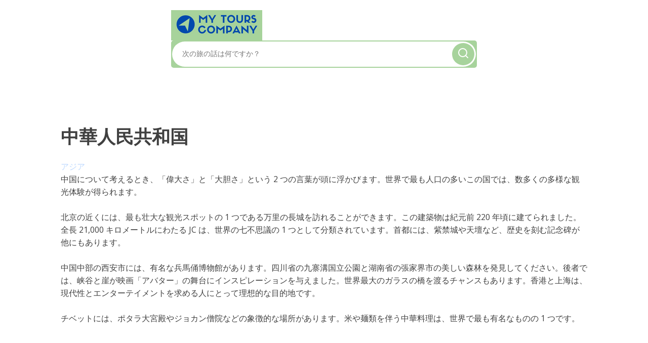

--- FILE ---
content_type: text/html; charset=UTF-8
request_url: https://mytours.company/ja/%E4%B8%AD%E8%8F%AF%E4%BA%BA%E6%B0%91%E5%85%B1%E5%92%8C%E5%9B%BD/
body_size: 22198
content:
<!DOCTYPE html>
<html lang="ja" >
<head>
<meta charset="UTF-8">
<meta name="viewport" content="width=device-width, initial-scale=1.0">
<!-- WP_HEAD() START -->
<title>中華人民共和国 - My Tours Company</title>
<link rel="preload" as="style" href="https://fonts.googleapis.com/css?family=Open+Sans:100,200,300,400,500,600,700,800,900|Source+Sans+Pro:100,200,300,400,500,600,700,800,900" >
<link rel="stylesheet" href="https://fonts.googleapis.com/css?family=Open+Sans:100,200,300,400,500,600,700,800,900|Source+Sans+Pro:100,200,300,400,500,600,700,800,900">
<meta name='robots' content='max-image-preview:large' />
<link rel="alternate" href="https://mytours.company/en/china/" hreflang="en" />
<link rel="alternate" href="https://mytours.company/fr/chine/" hreflang="fr" />
<link rel="alternate" href="https://mytours.company/es/china-2/" hreflang="es" />
<link rel="alternate" href="https://mytours.company/ar/%d8%a7%d9%84%d8%b5%d9%8a%d9%86/" hreflang="ar" />
<link rel="alternate" href="https://mytours.company/de/china-3/" hreflang="de" />
<link rel="alternate" href="https://mytours.company/zh/%e4%b8%ad%e5%9b%bd/" hreflang="zh" />
<link rel="alternate" href="https://mytours.company/it/cina/" hreflang="it" />
<link rel="alternate" href="https://mytours.company/nl/china-4/" hreflang="nl" />
<link rel="alternate" href="https://mytours.company/pt/china-5/" hreflang="pt" />
<link rel="alternate" href="https://mytours.company/sv/kina-4/" hreflang="sv" />
<link rel="alternate" href="https://mytours.company/tr/cin/" hreflang="tr" />
<link rel="alternate" href="https://mytours.company/fi/kiina/" hreflang="fi" />
<link rel="alternate" href="https://mytours.company/da/kina-2/" hreflang="da" />
<link rel="alternate" href="https://mytours.company/is/kina-3/" hreflang="is" />
<link rel="alternate" href="https://mytours.company/ja/%e4%b8%ad%e8%8f%af%e4%ba%ba%e6%b0%91%e5%85%b1%e5%92%8c%e5%9b%bd/" hreflang="ja" />
<link rel="alternate" href="https://mytours.company/el/%ce%ba%ce%af%ce%bd%ce%b1/" hreflang="el" />
<link rel="alternate" href="https://mytours.company/ko/%ec%a4%91%ed%99%94%ec%9d%b8%eb%af%bc%ea%b3%b5%ed%99%94%ea%b5%ad/" hreflang="ko" />
            <style id="tm-critical-css">
            /* CRITICAL CSS - Prevents render blocking */
            *{margin:0;padding:0;box-sizing:border-box}
            html{font-size:100%;-webkit-text-size-adjust:100%;line-height:1.15}
            body{font-family:system-ui,-apple-system,sans-serif;line-height:1.6;color:#333;background:#fff;min-height:100vh}
            h1,h2,h3,h4,h5,h6{margin:0 0 1rem;line-height:1.2}
            p{margin:0 0 1rem}
            a{color:#0066cc;text-decoration:none}
            img{max-width:100%;height:auto;display:block}
            
            /* Oxygen Builder Structure */
            .oxygen-body{display:flex;flex-direction:column;min-height:100vh}
            #inner_content{flex:1}
            .ct-section{position:relative;width:100%}
            .ct-section-inner-wrap{max-width:1120px;margin:0 auto;padding:60px 20px}
            .ct-container{width:100%;max-width:1120px;margin:0 auto;padding:0 20px}
            .ct-columns{display:flex;gap:20px;flex-wrap:wrap}
            .ct-column{flex:1;min-width:0}
            .ct-div-block{position:relative}
            .ct-text-block{margin-bottom:1rem}
            .ct-headline{margin:0 0 1rem;font-weight:700}
            .ct-button{display:inline-block;padding:12px 24px;background:#0066cc;color:#fff;border-radius:4px}
            .ct-image{max-width:100%;height:auto}
            
            /* Header */
            .oxy-header{position:relative;z-index:999;background:#fff}
            .oxy-header-container{max-width:1120px;margin:0 auto;padding:1rem 20px}
            .oxy-nav-menu{display:flex;list-style:none;margin:0;padding:0;gap:20px}
            .oxy-nav-menu a{padding:10px;display:block}
            
            /* Forms */
            .frm_forms input,.frm_forms select,.frm_forms textarea{width:100%;padding:8px;border:1px solid #ddd}
            .frm_forms .frm_submit{padding:10px 20px;background:#0066cc;color:#fff;border:none;cursor:pointer}
            
            /* Loading states */
            .no-css [class*="fa-"]{display:inline-block;width:1em;height:1em;background:#eee}
            
            /* Responsive */
            @media(max-width:768px){
                .ct-columns{flex-direction:column}
                .oxy-nav-menu{flex-direction:column;gap:10px}
            }
            </style>
            
            <script>
            /* Mark that CSS is being loaded */
            document.documentElement.className='css-loading';
            </script>
                        <script id="tm-async-loader">
            (function(){
                'use strict';
                
                // Async CSS loader function
                function loadCSS(href, callback) {
                    var link = document.createElement('link');
                    link.rel = 'stylesheet';
                    link.href = href;
                    link.media = 'only x'; // Load async trick
                    
                    link.onload = function() {
                        this.media = 'all';
                        document.documentElement.className = 'css-loaded';
                        if (callback) callback();
                    };
                    
                    document.head.appendChild(link);
                    setTimeout(function() { link.media = 'all'; }, 10);
                }
                
                // Convert existing blocking CSS to async
                function makeAsync() {
                    var links = document.querySelectorAll('link[rel="stylesheet"]');
                    var blocking = ['formidable', 'style.min', 'universal', 'selector', 'preset', 
                                   'global-setting', 'oxygen', 'normalize', 'post-54417'];
                    
                    links.forEach(function(link) {
                        var needsAsync = blocking.some(function(term) {
                            return link.href && link.href.indexOf(term) > -1;
                        });
                        
                        if (needsAsync && link.media !== 'print') {
                            link.media = 'print';
                            link.onload = function() { 
                                this.media = 'all';
                                this.onload = null;
                            };
                        }
                    });
                }
                
                // Font Awesome lazy loading
                var faLoaded = false;
                function loadFA() {
                    if (!faLoaded && document.querySelector('[class*="fa-"]')) {
                        loadCSS('https://cdnjs.cloudflare.com/ajax/libs/font-awesome/6.0.0/css/all.min.css');
                        faLoaded = true;
                    }
                }
                
                // jQuery compatibility shim
                if (typeof jQuery === 'undefined') {
                    window.jQuery = window.$ = function(cb) {
                        if (typeof cb === 'function') {
                            if (document.readyState === 'loading') {
                                document.addEventListener('DOMContentLoaded', cb);
                            } else {
                                cb();
                            }
                        }
                        return {ready: function(cb) {
                            if (document.readyState === 'loading') {
                                document.addEventListener('DOMContentLoaded', cb);
                            } else {
                                cb();
                            }
                        }};
                    };
                }
                
                // Run optimizations
                if (document.readyState === 'loading') {
                    document.addEventListener('DOMContentLoaded', makeAsync);
                } else {
                    makeAsync();
                }
                
                // Delay Font Awesome
                ['scroll', 'mousemove', 'touchstart'].forEach(function(e) {
                    window.addEventListener(e, loadFA, {once: true, passive: true});
                });
                setTimeout(loadFA, 3000);
                
            })();
            </script>
            <link rel="alternate" title="oEmbed (JSON)" type="application/json+oembed" href="https://mytours.company/wp-json/oembed/1.0/embed?url=https%3A%2F%2Fmytours.company%2Fja%2F%25e4%25b8%25ad%25e8%258f%25af%25e4%25ba%25ba%25e6%25b0%2591%25e5%2585%25b1%25e5%2592%258c%25e5%259b%25bd%2F&#038;lang=ja" />
<link rel="alternate" title="oEmbed (XML)" type="text/xml+oembed" href="https://mytours.company/wp-json/oembed/1.0/embed?url=https%3A%2F%2Fmytours.company%2Fja%2F%25e4%25b8%25ad%25e8%258f%25af%25e4%25ba%25ba%25e6%25b0%2591%25e5%2585%25b1%25e5%2592%258c%25e5%259b%25bd%2F&#038;format=xml&#038;lang=ja" />
<style id='wp-img-auto-sizes-contain-inline-css' type='text/css'>
img:is([sizes=auto i],[sizes^="auto," i]){contain-intrinsic-size:3000px 1500px}
/*# sourceURL=wp-img-auto-sizes-contain-inline-css */
</style>
<link rel='stylesheet' id='formidable-css' href='https://mytours.company/wp-content/plugins/formidable/css/formidableforms.css?ver=114707' type='text/css' media="print" onload="this.media='all';this.onload=null;" />
<noscript><link rel='stylesheet' id='formidable-css' href='https://mytours.company/wp-content/plugins/formidable/css/formidableforms.css?ver=114707' type='text/css'  onload="this.;this.onload=null;" media="print" onload="this.media='all'" />
</noscript><style id='wp-block-library-inline-css' type='text/css'>
:root{--wp-block-synced-color:#7a00df;--wp-block-synced-color--rgb:122,0,223;--wp-bound-block-color:var(--wp-block-synced-color);--wp-editor-canvas-background:#ddd;--wp-admin-theme-color:#007cba;--wp-admin-theme-color--rgb:0,124,186;--wp-admin-theme-color-darker-10:#006ba1;--wp-admin-theme-color-darker-10--rgb:0,107,160.5;--wp-admin-theme-color-darker-20:#005a87;--wp-admin-theme-color-darker-20--rgb:0,90,135;--wp-admin-border-width-focus:2px}@media (min-resolution:192dpi){:root{--wp-admin-border-width-focus:1.5px}}.wp-element-button{cursor:pointer}:root .has-very-light-gray-background-color{background-color:#eee}:root .has-very-dark-gray-background-color{background-color:#313131}:root .has-very-light-gray-color{color:#eee}:root .has-very-dark-gray-color{color:#313131}:root .has-vivid-green-cyan-to-vivid-cyan-blue-gradient-background{background:linear-gradient(135deg,#00d084,#0693e3)}:root .has-purple-crush-gradient-background{background:linear-gradient(135deg,#34e2e4,#4721fb 50%,#ab1dfe)}:root .has-hazy-dawn-gradient-background{background:linear-gradient(135deg,#faaca8,#dad0ec)}:root .has-subdued-olive-gradient-background{background:linear-gradient(135deg,#fafae1,#67a671)}:root .has-atomic-cream-gradient-background{background:linear-gradient(135deg,#fdd79a,#004a59)}:root .has-nightshade-gradient-background{background:linear-gradient(135deg,#330968,#31cdcf)}:root .has-midnight-gradient-background{background:linear-gradient(135deg,#020381,#2874fc)}:root{--wp--preset--font-size--normal:16px;--wp--preset--font-size--huge:42px}.has-regular-font-size{font-size:1em}.has-larger-font-size{font-size:2.625em}.has-normal-font-size{font-size:var(--wp--preset--font-size--normal)}.has-huge-font-size{font-size:var(--wp--preset--font-size--huge)}.has-text-align-center{text-align:center}.has-text-align-left{text-align:left}.has-text-align-right{text-align:right}.has-fit-text{white-space:nowrap!important}#end-resizable-editor-section{display:none}.aligncenter{clear:both}.items-justified-left{justify-content:flex-start}.items-justified-center{justify-content:center}.items-justified-right{justify-content:flex-end}.items-justified-space-between{justify-content:space-between}.screen-reader-text{border:0;clip-path:inset(50%);height:1px;margin:-1px;overflow:hidden;padding:0;position:absolute;width:1px;word-wrap:normal!important}.screen-reader-text:focus{background-color:#ddd;clip-path:none;color:#444;display:block;font-size:1em;height:auto;left:5px;line-height:normal;padding:15px 23px 14px;text-decoration:none;top:5px;width:auto;z-index:100000}html :where(.has-border-color){border-style:solid}html :where([style*=border-top-color]){border-top-style:solid}html :where([style*=border-right-color]){border-right-style:solid}html :where([style*=border-bottom-color]){border-bottom-style:solid}html :where([style*=border-left-color]){border-left-style:solid}html :where([style*=border-width]){border-style:solid}html :where([style*=border-top-width]){border-top-style:solid}html :where([style*=border-right-width]){border-right-style:solid}html :where([style*=border-bottom-width]){border-bottom-style:solid}html :where([style*=border-left-width]){border-left-style:solid}html :where(img[class*=wp-image-]){height:auto;max-width:100%}:where(figure){margin:0 0 1em}html :where(.is-position-sticky){--wp-admin--admin-bar--position-offset:var(--wp-admin--admin-bar--height,0px)}@media screen and (max-width:600px){html :where(.is-position-sticky){--wp-admin--admin-bar--position-offset:0px}}
/*# sourceURL=/wp-includes/css/dist/block-library/common.min.css */
</style>
<style id='classic-theme-styles-inline-css' type='text/css'>
/*! This file is auto-generated */
.wp-block-button__link{color:#fff;background-color:#32373c;border-radius:9999px;box-shadow:none;text-decoration:none;padding:calc(.667em + 2px) calc(1.333em + 2px);font-size:1.125em}.wp-block-file__button{background:#32373c;color:#fff;text-decoration:none}
/*# sourceURL=/wp-includes/css/classic-themes.min.css */
</style>
<link rel='stylesheet' id='oxygen-css' href='https://mytours.company/wp-content/plugins/oxygen/component-framework/oxygen.css?ver=4.8' type='text/css' media="print" onload="this.media='all';this.onload=null;" />
<noscript><link rel='stylesheet' id='oxygen-css' href='https://mytours.company/wp-content/plugins/oxygen/component-framework/oxygen.css?ver=4.8' type='text/css'  onload="this.;this.onload=null;" media="print" onload="this.media='all'" />
</noscript><script type="text/javascript" defer src="https://mytours.company/wp-includes/js/jquery/jquery.min.js?ver=3.7.1" id="jquery-core-js"></script>
<link rel="https://api.w.org/" href="https://mytours.company/wp-json/" /><link rel="alternate" title="JSON" type="application/json" href="https://mytours.company/wp-json/wp/v2/posts/13818" /><link rel="EditURI" type="application/rsd+xml" title="RSD" href="https://mytours.company/xmlrpc.php?rsd" />
<meta name="generator" content="WordPress 6.9" />
<link rel="canonical" href="https://mytours.company/ja/%e4%b8%ad%e8%8f%af%e4%ba%ba%e6%b0%91%e5%85%b1%e5%92%8c%e5%9b%bd/" />
<link rel='shortlink' href='https://mytours.company/?p=13818' />
<script type="text/javascript">document.documentElement.className += " js";</script>
<meta name="description" content="" /><link rel="icon" href="https://mytours.company/wp-content/uploads/2020/04/cropped-MyToursCompany_logo-32x32.png" sizes="32x32" />
<link rel="icon" href="https://mytours.company/wp-content/uploads/2020/04/cropped-MyToursCompany_logo-192x192.png" sizes="192x192" />
<link rel="apple-touch-icon" href="https://mytours.company/wp-content/uploads/2020/04/cropped-MyToursCompany_logo-180x180.png" />
<meta name="msapplication-TileImage" content="https://mytours.company/wp-content/uploads/2020/04/cropped-MyToursCompany_logo-270x270.png" />
<link rel='stylesheet' id='oxygen-cache-9695-css' href='//mytours.company/wp-content/uploads/oxygen/css/9695.css?cache=1730409497&#038;ver=6.9' type='text/css' media="print" onload="this.media='all';this.onload=null;" />
<noscript><link rel='stylesheet' id='oxygen-cache-9695-css' href='//mytours.company/wp-content/uploads/oxygen/css/9695.css?cache=1730409497&#038;ver=6.9' type='text/css'  onload="this.;this.onload=null;" media="print" onload="this.media='all'" />
</noscript><link rel='stylesheet' id='oxygen-cache-9697-css' href='//mytours.company/wp-content/uploads/oxygen/css/9697.css?cache=1762526342&#038;ver=6.9' type='text/css' media="print" onload="this.media='all';this.onload=null;" />
<noscript><link rel='stylesheet' id='oxygen-cache-9697-css' href='//mytours.company/wp-content/uploads/oxygen/css/9697.css?cache=1762526342&#038;ver=6.9' type='text/css'  onload="this.;this.onload=null;" media="print" onload="this.media='all'" />
</noscript><link rel='stylesheet' id='oxygen-universal-styles-css' href='//mytours.company/wp-content/uploads/oxygen/css/universal.css?cache=1762526342&#038;ver=6.9' type='text/css' media="print" onload="this.media='all';this.onload=null;" />
<noscript><link rel='stylesheet' id='oxygen-universal-styles-css' href='//mytours.company/wp-content/uploads/oxygen/css/universal.css?cache=1762526342&#038;ver=6.9' type='text/css'  onload="this.;this.onload=null;" media="print" onload="this.media='all'" />
</noscript><!-- [HEADER ASSETS] -->
<link rel="stylesheet" href="https://mytours.company/wp-content/uploads/breakdance/css/global-settings.css?v=85a19a33810d1429ee95b216fab540d3" media="print" onload="this.media='all'" />
<!-- [/EOF HEADER ASSETS] -->
<!-- END OF WP_HEAD() -->
</head>
<body class="wp-singular post-template-default single single-post postid-13818 single-format-standard wp-theme-breakdance-zero  wp-embed-responsive oxygen-body" >





						<div id="new_columns-31-9695" class="ct-new-columns" ><section id="div_block-32-9695" class="ct-div-block" ><div id="div_block-38-9695" class="ct-div-block" ><a id="link-39-9695" class="ct-link" href="https://mytours.company" target="_self"  ><img  id="image-40-9695" alt="My Tours Company" src="https://placesociale.com/_settings/mytours-company/img/My-Tours-Company.png" class="ct-image"/></a></div><div id="div_block-33-9695" class="ct-div-block" ><div id="code_block-36-9695" class="ct-code-block" ><script src="https://kit.fontawesome.com/0390be48c1.js" crossorigin="anonymous"></script>


<form role="search" method="get" class="search-form2" action="https://mytours.company/ja/">
    <label>
        <span class="screen-reader-text">Search for:</span>
        <input type="search" class="search-field2" placeholder="次の旅の話は何ですか？" value="" name="s" />
    </label>
    <button type="submit" class="search-submit">
      <svg xmlns="http://www.w3.org/2000/svg" width="24" height="24" viewBox="0 0 24 24"><path fill="none" stroke="#fff" stroke-linecap="round" stroke-linejoin="round" stroke-width="2" d="m21 21l-4.343-4.343m0 0A8 8 0 1 0 5.343 5.343a8 8 0 0 0 11.314 11.314"/></svg>
    </button> <!-- Changed icon class to Font Awesome 5 -->
</form>
</div></div></section></div><div id="div_block-299-9697" class="ct-div-block" ><section id="section-201-9697" class=" ct-section" ><div class="ct-section-inner-wrap"><div id="new_columns-3-9697" class="ct-new-columns" ><div id="div_block-4-9697" class="ct-div-block" ><div id="code_block-117-9697" class="ct-code-block" ><h1>中華人民共和国</h1><br/></div><div id="code_block-182-9697" class="ct-code-block" ><a href="https://mytours.company/ja/%e3%82%a2%e3%82%b8%e3%82%a2" style="color: #BBD8FF;">アジア</a></div><div id="code_block-132-9697" class="ct-code-block" ></div><div id="code_block-103-9697" class="ct-code-block" ></div><div id="code_block-99-9697" class="ct-code-block" ></div><div id="code_block-98-9697" class="ct-code-block" ></div><div id="code_block-97-9697" class="ct-code-block" ></div><div id="code_block-100-9697" class="ct-code-block" ></div><div id="code_block-102-9697" class="ct-code-block" ><div class="item"><p class="short-item">中国について考えるとき、「偉大さ」と「大胆さ」という 2 つの言葉が頭に浮かびます。世界で最も人口の多いこの国では、数多くの多様な観光体験が得られます。<br><br>北京の近くには、最も壮大な観光スポットの 1 つである万里の長城を訪れることができます。この建築物は紀元前 220 年頃に建てられました。全長 21,000 キロメートルにわたる JC は、世界の七不思議の 1 つとして分類されています。首都には、紫禁城や天壇など、歴史を刻む記念碑が他にもあります。<br><br>中国中部の西安市には、有名な兵馬俑博物館があります。四川省の九寨溝国立公園と湖南省の張家界市の美しい森林を発見してください。後者では、峡谷と崖が映画「アバター」の舞台にインスピレーションを与えました。世界最大のガラスの橋を渡るチャンスもあります。香港と上海は、現代性とエンターテイメントを求める人にとって理想的な目的地です。<br><br>チベットには、ポタラ大宮殿やジョカン僧院などの象徴的な場所があります。米や麺類を伴う中華料理は、世界で最も有名なものの 1 つです。 <a href="#" class="read-more" style="color: white;">&#9658;</a></p><p class="full-item" style="display: none;">中国について考えるとき、「偉大さ」と「大胆さ」という 2 つの言葉が頭に浮かびます。世界で最も人口の多いこの国では、数多くの多様な観光体験が得られます。<br><br>北京の近くには、最も壮大な観光スポットの 1 つである万里の長城を訪れることができます。この建築物は紀元前 220 年頃に建てられました。全長 21,000 キロメートルにわたる JC は、世界の七不思議の 1 つとして分類されています。首都には、紫禁城や天壇など、歴史を刻む記念碑が他にもあります。<br><br>中国中部の西安市には、有名な兵馬俑博物館があります。四川省の九寨溝国立公園と湖南省の張家界市の美しい森林を発見してください。後者では、峡谷と崖が映画「アバター」の舞台にインスピレーションを与えました。世界最大のガラスの橋を渡るチャンスもあります。香港と上海は、現代性とエンターテイメントを求める人にとって理想的な目的地です。<br><br>チベットには、ポタラ大宮殿やジョカン僧院などの象徴的な場所があります。米や麺類を伴う中華料理は、世界で最も有名なものの 1 つです。 <a href="#" class="read-less" style="color: white;">&#9668;</a></p></div>
<!-- JavaScript to toggle item visibility and scroll to the top -->
<script>
    document.addEventListener("DOMContentLoaded", function () {
        var readMoreLinks = document.querySelectorAll(".read-more");
        var readLessLinks = document.querySelectorAll(".read-less");

        readMoreLinks.forEach(function (link) {
            link.addEventListener("click", function (e) {
                e.preventDefault();
                var itemContainer = this.closest('.item');
                var shortItem = itemContainer.querySelector('.short-item');
                var fullItem = itemContainer.querySelector('.full-item');

                shortItem.style.display = 'none';
                fullItem.style.display = 'block';
            });
        });

        readLessLinks.forEach(function (link) {
            link.addEventListener("click", function (e) {
                e.preventDefault();
                var itemContainer = this.closest('.item');
                var shortItem = itemContainer.querySelector('.short-item');
                var fullItem = itemContainer.querySelector('.full-item');

                shortItem.style.display = 'block';
                fullItem.style.display = 'none';

                // Scroll to the top of the itemContainer
                itemContainer.scrollIntoView({ behavior: "smooth" });
            });
        });
    });
</script>
</div><div id="code_block-106-9697" class="ct-code-block" ></div><div id="code_block-105-9697" class="ct-code-block" ></div><div id="code_block-108-9697" class="ct-code-block" ></div><div id="code_block-109-9697" class="ct-code-block" ></div><div id="code_block-110-9697" class="ct-code-block" ></div></div><div id="div_block-5-9697" class="ct-div-block" ><div id="code_block-292-9697" class="ct-code-block" ><div class="post-featured-image">
    <img width="2000" height="1207" src="https://mytours.company/wp-content/uploads/china.jpg" class="attachment-full size-full wp-post-image" alt="China" decoding="async" loading="lazy" srcset="https://mytours.company/wp-content/uploads/china.jpg 2000w, https://mytours.company/wp-content/uploads/china-300x181.jpg 300w, https://mytours.company/wp-content/uploads/china-1024x618.jpg 1024w, https://mytours.company/wp-content/uploads/china-768x463.jpg 768w, https://mytours.company/wp-content/uploads/china-1536x927.jpg 1536w" sizes="auto, (max-width: 2000px) 100vw, 2000px" /></div></div><div id="code_block-139-9697" class="ct-code-block" ></div><div id="code_block-96-9697" class="ct-code-block" ></div><div id="code_block-165-9697" class="ct-code-block" ></div></div></div></div></section></div><div id="div_block-302-9697" class="ct-div-block" ><section id="section-228-9697" class=" ct-section" ><div class="ct-section-inner-wrap"><div id="code_block-104-9697" class="ct-code-block" ></div><div id="code_block-85-9697" class="ct-code-block" ></div><div id="code_block-91-9697" class="ct-code-block" ></div><div id="code_block-199-9697" class="ct-code-block" ><h3><a href="https://mytours.company/ja/%e4%b8%ad%e5%9b%bd%e3%81%a7%e3%82%84%e3%82%8b%e3%81%b9%e3%81%8d%e3%81%93%e3%81%a8/">することと見ること - 中華人民共和国</a></h3></div><div id="code_block-137-9697" class="ct-code-block" >
<script>
document.addEventListener("DOMContentLoaded", function() {
    const updateForms = document.querySelectorAll('.update-form-ttdas');

    updateForms.forEach((form, index) => {
        const activity = form.querySelector('textarea[name="ttdas_activity"]').value;
        const toggleButton = document.createElement('button');
        toggleButton.textContent = activity;
        toggleButton.addEventListener('click', function() {
            toggleUpdateForm(index);
        });

        // Create delete button
        const deleteButton = document.createElement('button');
        deleteButton.textContent = 'x';
        deleteButton.addEventListener('click', function(event) {
            event.preventDefault(); // Prevent default button behavior
            deleteTTDAS(index); // Call delete TTDAS function passing the index
        });

        // Append both buttons to a container div
        const buttonContainer = document.createElement('div');
        buttonContainer.appendChild(toggleButton);
        buttonContainer.appendChild(deleteButton);

        form.parentNode.insertBefore(buttonContainer, form);

        function toggleUpdateForm(formIndex) {
            const form = document.querySelector(`#form-ttdas-${formIndex}`);
            form.style.display = form.style.display === 'none' ? 'block' : 'none';

            // Hide other update forms
            updateForms.forEach((otherForm, otherIndex) => {
                if (otherIndex !== formIndex) {
                    otherForm.style.display = 'none';
                }
            });
        }
    });

    function deleteTTDAS(index) {
        const form = document.querySelector(`#form-ttdas-${index}`);
        if (confirm('Are you sure you want to delete this TTDAS?')) {
            form.querySelector('button[name="delete_ttdas"]').click(); // Trigger form submission
        }
    }
});
</script>

</div><div id="code_block-166-9697" class="ct-code-block" ><div class="ttdas-container"><div class="ttdas-item" style="background-color:#c5e3ef;"><h5>古代の歴史と中国文明を垣間見る</h5><div class="label-value-container"><div class="label-value-row"><div class="label label-icon"><i class='fas fa-location-dot icon'></i></div><div class="value"><div class="ttdas-item-text">万里の長城</div></div></div><div class="label-value-row"><div class="label label-icon"><i class='fa-solid fa-road icon'></i></div><div class="value"><div class="transport-mode"><i class='fas fa-walking icon'></i></div></div></div><button class="favorite-button" data-post-id="13818" data-timestamp="20231217141909"><i class="fa-solid fa-star" aria-hidden="true" style="color: grey"></i></button></div></div><div class="ttdas-item" style="background-color:#c5e3ef;"><h5>荘厳な兵馬俑を目撃しましょう</h5><div class="label-value-container"><div class="label-value-row"><div class="label label-icon"><i class='fas fa-location-dot icon'></i></div><div class="value"><div class="ttdas-item-text">秦の始皇帝陵跡博物館</div></div></div><div class="label-value-row"><div class="label label-icon"><i class='fa-solid fa-road icon'></i></div><div class="value"><div class="transport-mode"><i class='fas fa-walking icon'></i></div></div></div><button class="favorite-button" data-post-id="13818" data-timestamp="20231217141945"><i class="fa-solid fa-star" aria-hidden="true" style="color: grey"></i></button></div></div><div class="ttdas-item" style="background-color:#dedce7;"><h5>中国最大の都市を探索する</h5><div class="label-value-container"><div class="label-value-row"><div class="label label-icon"><i class='fas fa-location-dot icon'></i></div><div class="value"><div class="ttdas-item-text">上海</div></div></div><div class="label-value-row"><div class="label label-icon"><i class='fa-solid fa-road icon'></i></div><div class="value"><div class="transport-mode"><i class='fas fa-walking icon'></i></div></div></div><button class="favorite-button" data-post-id="13818" data-timestamp="20231217142403"><i class="fa-solid fa-star" aria-hidden="true" style="color: grey"></i></button></div></div><div class="ttdas-item" style="background-color:#c5e3ef;"><h5>ダライ・ラマの冬の離宮に入る</h5><div class="label-value-container"><div class="label-value-row"><div class="label label-icon"><i class='fas fa-location-dot icon'></i></div><div class="value"><div class="ttdas-item-text">ポタラ宮殿</div></div></div><div class="label-value-row"><div class="label label-icon"><i class='fa-solid fa-road icon'></i></div><div class="value"><div class="transport-mode"><i class='fas fa-walking icon'></i></div></div></div><button class="favorite-button" data-post-id="13818" data-timestamp="20231217142427"><i class="fa-solid fa-star" aria-hidden="true" style="color: grey"></i></button></div></div><div class="ttdas-item" style="background-color:#a5ddac;"><h5>雄大な山の古い松の木の間をハイキング</h5><div class="label-value-container"><div class="label-value-row"><div class="label label-icon"><i class='fas fa-location-dot icon'></i></div><div class="value"><div class="ttdas-item-text">黄山</div></div></div><div class="label-value-row"><div class="label label-icon"><i class='fa-solid fa-road icon'></i></div><div class="value"><div class="transport-mode"><i class='fas fa-walking icon'></i></div></div></div><button class="favorite-button" data-post-id="13818" data-timestamp="20231217142459"><i class="fa-solid fa-star" aria-hidden="true" style="color: grey"></i></button></div></div><div class="ttdas-item" style="background-color:#A9D4FF;"><h5>長江沿いの渓谷をボートで巡る</h5><div class="label-value-container"><div class="label-value-row"><div class="label label-icon"><i class='fas fa-location-dot icon'></i></div><div class="value"><div class="ttdas-item-text">三峡</div></div></div><div class="label-value-row"><div class="label label-icon"><i class='fa-solid fa-road icon'></i></div><div class="value"><div class="transport-mode"><i class='fas fa-ship icon'></i></div></div></div><button class="favorite-button" data-post-id="13818" data-timestamp="20231217142527"><i class="fa-solid fa-star" aria-hidden="true" style="color: grey"></i></button></div></div><div class="ttdas-item" style="background-color:#a5ddac;"><h5>映画「アバター」のインスピレーションとなった場所として知られるエリアを見学</h5><div class="label-value-container"><div class="label-value-row"><div class="label label-icon"><i class='fas fa-location-dot icon'></i></div><div class="value"><div class="ttdas-item-text">張家界国家森林公園</div></div></div><div class="label-value-row"><div class="label label-icon"><i class='fa-solid fa-road icon'></i></div><div class="value"><div class="transport-mode"><i class='fas fa-walking icon'></i></div></div></div><button class="favorite-button" data-post-id="13818" data-timestamp="20231217143326"><i class="fa-solid fa-star" aria-hidden="true" style="color: grey"></i></button></div></div><div class="ttdas-item" style="background-color:#a5ddac;"><h5>アジア最大級の滝の息をのむような景色をお楽しみください</h5><div class="label-value-container"><div class="label-value-row"><div class="label label-icon"><i class='fas fa-location-dot icon'></i></div><div class="value"><div class="ttdas-item-text">黄果樹滝</div></div></div><div class="label-value-row"><div class="label label-icon"><i class='fa-solid fa-road icon'></i></div><div class="value"><div class="transport-mode"><i class='fas fa-walking icon'></i></div></div></div><button class="favorite-button" data-post-id="13818" data-timestamp="20231217142739"><i class="fa-solid fa-star" aria-hidden="true" style="color: grey"></i></button></div></div><div class="ttdas-item" style="background-color:#c5e3ef;"><h5>息を呑むような仏教美術コレクションを鑑賞</h5><div class="label-value-container"><div class="label-value-row"><div class="label label-icon"><i class='fas fa-location-dot icon'></i></div><div class="value"><div class="ttdas-item-text">ケイブズ</div></div></div><div class="label-value-row"><div class="label label-icon"><i class='fa-solid fa-road icon'></i></div><div class="value"><div class="transport-mode"><i class='fas fa-walking icon'></i></div></div></div><button class="favorite-button" data-post-id="13818" data-timestamp="20231217142807"><i class="fa-solid fa-star" aria-hidden="true" style="color: grey"></i></button></div></div><div class="ttdas-item" style="background-color:#c5e3ef;"><h5>湖畔の宮殿の庭園を散策</h5><div class="label-value-container"><div class="label-value-row"><div class="label label-icon"><i class='fas fa-location-dot icon'></i></div><div class="value"><div class="ttdas-item-text">夏の宮殿</div></div></div><div class="label-value-row"><div class="label label-icon"><i class='fa-solid fa-road icon'></i></div><div class="value"><div class="transport-mode"><i class='fas fa-walking icon'></i></div></div></div><button class="favorite-button" data-post-id="13818" data-timestamp="20231217143413"><i class="fa-solid fa-star" aria-hidden="true" style="color: grey"></i></button></div></div><div class="ttdas-item" style="background-color:#c5e3ef;"><h5>広大な故宮複合施設である紫禁城を訪問</h5><div class="label-value-container"><div class="label-value-row"><div class="label label-icon"><i class='fas fa-location-dot icon'></i></div><div class="value"><div class="ttdas-item-text">北京</div></div></div><div class="label-value-row"><div class="label label-icon"><i class='fa-solid fa-road icon'></i></div><div class="value"><div class="transport-mode"><i class='fas fa-walking icon'></i></div></div></div><button class="favorite-button" data-post-id="13818" data-timestamp="20231217143438"><i class="fa-solid fa-star" aria-hidden="true" style="color: grey"></i></button></div></div></div>
<script>
document.addEventListener('DOMContentLoaded', function () {
    function adjustItemWidth() {
        var containerWidth = document.querySelector('.ttdas-container').offsetWidth;
        var containerPadding = 10; // Padding on both sides of the container
        var minItemWidth = 250; // Minimum width for each item
        var numItemsPerRow = Math.floor((containerWidth + containerPadding) / (minItemWidth + containerPadding));
        var adjustedWidth = ((containerWidth - (numItemsPerRow - 1) * containerPadding) / numItemsPerRow) - containerPadding;

        document.querySelectorAll('.ttdas-item').forEach(function (item) {
            item.style.minWidth = adjustedWidth + 'px';
        });
    }

    adjustItemWidth();
    window.addEventListener('resize', adjustItemWidth);

    document.querySelectorAll('.favorite-button').forEach(function (button) {
        button.addEventListener('click', function () {
            var post_id = button.getAttribute('data-post-id');
            var timestamp = button.getAttribute('data-timestamp');

            var icon = button.querySelector('i.fa-star');
            var iconColor = icon.style.color;
            icon.style.color = (iconColor === 'grey') ? 'yellow' : 'grey';

            var xhr = new XMLHttpRequest();
            xhr.open('POST', window.location.href, true);
            xhr.setRequestHeader('Content-Type', 'application/x-www-form-urlencoded');
            xhr.onreadystatechange = function () {
                if (xhr.readyState === 4) {
                    if (xhr.status === 200) {
                        console.log('Favorite data updated successfully.');
                    } else {
                        icon.style.color = iconColor;
                        console.log('Error updating favorite data.');
                    }
                }
            };

            var iconColor = icon.style.color;
            var action = (iconColor === 'grey') ? 'remove' : 'save';
            xhr.send('favorite_post_id=' + post_id + '&favorite_timestamp=' + timestamp + '&action=' + action);

            if (action === 'remove') {
                document.querySelectorAll('.favorite-button').forEach(function (otherButton) {
                    if (otherButton !== button) {
                        var otherPostId = otherButton.getAttribute('data-post-id');
                        var otherTimestamp = otherButton.getAttribute('data-timestamp');

                        if (otherPostId === post_id && otherTimestamp === timestamp) {
                            otherButton.remove();
                        }
                    }
                });
            }
        });
    });
});
</script>
</div><div id="code_block-181-9697" class="ct-code-block" ></div></div></section></div><div id="div_block-310-9697" class="ct-div-block" ><section id="section-205-9697" class=" ct-section" ><div class="ct-section-inner-wrap"><div id="new_columns-13-9697" class="ct-new-columns" ><div id="div_block-14-9697" class="ct-div-block" ><div id="code_block-126-9697" class="ct-code-block" ><h3>よくある質問 - 中華人民共和国</h3></div></div><div id="div_block-15-9697" class="ct-div-block" ><div id="code_block-62-9697" class="ct-code-block" ></div><div id="code_block-116-9697" class="ct-code-block" ><div class='faq-entry'><div class='faq-toggle'>&#9658;</div><div class='faq-content'><strong class='faq-question-toggle'>中国の旧正月はいつですか?</strong></div></div><div class='faq-answer' style='display: none;'>中国の旧正月は、毎年 1 月 20 日から 2 月 21 日の間にあたります。伝統的な中国の暦は太陽と月の周期に基づいているため、日付は変わります。したがって、各太陰暦の年は、12 年ごとに現れる星座によって表されます。</div><div class='faq-entry'><div class='faq-toggle'>&#9658;</div><div class='faq-content'><strong class='faq-question-toggle'>中国最古の文明を代表する王朝はどれですか?</strong></div></div><div class='faq-answer' style='display: none;'>文書化された考古学的証拠によると、夏王朝 (紀元前 3600 年) は中国最古の文明です。</div><div class='faq-entry'><div class='faq-toggle'>&#9658;</div><div class='faq-content'><strong class='faq-question-toggle'>中国で最も話されている言語は何ですか?</strong></div></div><div class='faq-answer' style='display: none;'>中国語とは、中国で話されているすべての言語を指します。さまざまな方言の中で、北京語、呉語、広東語が国内で最も広く話されている言語です。</div><script>
document.addEventListener("DOMContentLoaded", function() {
    var faqEntries = document.querySelectorAll('.faq-entry');

    faqEntries.forEach(function(entry) {
        var toggle = entry.querySelector('.faq-toggle');
        var answer = entry.nextElementSibling; // Get the next element, which is the answer

        toggle.addEventListener('click', function() {
            if (answer.style.display === "none" || answer.style.display === "") {
                answer.style.display = "block";
                toggle.innerHTML = '&#9650;'; // Change arrow to up
            } else {
                answer.style.display = "none";
                toggle.innerHTML = '&#9658;'; // Change arrow to right
            }
        });
    });
});
</script></div><div id="code_block-127-9697" class="ct-code-block" ></div></div></div></div></section></div><div id="div_block-303-9697" class="ct-div-block" ><section id="section-244-9697" class=" ct-section" ><div class="ct-section-inner-wrap"><div id="code_block-185-9697" class="ct-code-block" ></div><div id="code_block-122-9697" class="ct-code-block" >
<script>
document.addEventListener("DOMContentLoaded", function() {
    const updateForms = document.querySelectorAll('.update-form-event');

    updateForms.forEach((form, index) => {
        const eventTitle = form.querySelector('input[name="event_title"]').value;
        const toggleButton = document.createElement('button');
        toggleButton.textContent = eventTitle;
        toggleButton.addEventListener('click', function() {
            toggleUpdateForm(index);
        });

        // Create delete button
        const deleteButton = document.createElement('button');
        deleteButton.textContent = 'x';
        deleteButton.addEventListener('click', function(event) {
            event.preventDefault(); // Prevent default button behavior
            deleteEvent(index); // Call delete event function passing the index
        });

        // Append both buttons to a container div
        const buttonContainer = document.createElement('div');
        buttonContainer.appendChild(toggleButton);
        buttonContainer.appendChild(deleteButton);

        form.parentNode.insertBefore(buttonContainer, form);

        function toggleUpdateForm(formIndex) {
            const form = document.querySelector(`#form-event-${formIndex}`);
            form.style.display = form.style.display === 'none' ? 'block' : 'none';

            // Hide other update forms
            updateForms.forEach((otherForm, otherIndex) => {
                if (otherIndex !== formIndex) {
                    otherForm.style.display = 'none';
                }
            });
        }
    });

    function deleteEvent(index) {
        const form = document.querySelector(`#form-event-${index}`);
        if (confirm('Are you sure you want to delete this event?')) {
            form.querySelector('button[name="delete_event"]').click(); // Trigger form submission
        }
    }
});
</script></div><div id="code_block-187-9697" class="ct-code-block" >


<div id="tabs" class="tabs-container">
    <!-- Tabs will be dynamically generated here -->
</div>

<select id="dropdown" class="dropdown-container">
    <!-- Dropdown options will be dynamically generated here -->
</select>

<div id="events">
    <!-- Events for selected month will be displayed here -->
</div>

<script>
// PHP-generated eventData
var eventData = {};

// Function to generate tabs dynamically
function generateTabs() {
    var tabsContainer = document.getElementById("tabs");
    var dropdownContainer = document.getElementById("dropdown");
    var months = Object.keys(eventData).sort(function(a, b) {
        return new Date('2000/01/01 ' + a) - new Date('2000/01/01 ' + b);
    });

    // Get current month and year
    var currentDate = new Date();
    var currentMonthIndex = currentDate.getMonth();
    var currentMonth = months[currentMonthIndex];

    // Set active tab based on current month
    var activeTab = currentMonth;

    // Remove months without events
    var monthsWithEvents = months.filter(month => eventData[month].length > 0);

    // Check if the active tab has events
    if (eventData[activeTab].length === 0) {
        // If the active tab doesn't have events, find the first next month with events
        for (var i = 1; i < months.length; i++) {
            var nextIndex = (currentMonthIndex + i) % months.length;
            if (eventData[months[nextIndex]].length > 0) {
                activeTab = months[nextIndex];
                break;
            }
        }
    }

    monthsWithEvents.forEach(month => {
        var eventsCount = eventData[month].length;
        var tabLabel = month;
        if (eventsCount > 0) {
            tabLabel = `<strong>${tabLabel}</strong> (${eventsCount})`; // Bold month name with events count if it's greater than 0
        }
        var tab = document.createElement("button");
        tab.innerHTML = tabLabel;
        tab.setAttribute("data-full-month", month); // Set full month name as data attribute
        tab.classList.add("tab");
        if (month === activeTab) {
            tab.classList.add("active");
        }
        tab.addEventListener("click", function() {
            showEvents(month);
            updateActiveTab(tab);
        });
        tabsContainer.appendChild(tab);

        if (eventsCount > 0) {
            var option = document.createElement("option");
            option.textContent = `${month} (${eventsCount})`; // Display full month name with events count in dropdown
            option.value = month; // Set full month name as value
            dropdownContainer.appendChild(option);
        }
    });

    showEvents(activeTab);

    // Set the default selected option in the dropdown
    dropdownContainer.value = activeTab;

    // Event listener for dropdown change
    dropdownContainer.addEventListener("change", function() {
        var selectedMonth = dropdownContainer.value;
        showEvents(selectedMonth);
    });
}

// Function to show events for a selected month
function showEvents(month) {
    var eventsContainer = document.getElementById("events");
    var events = eventData[month];

    // Clear previous events
    eventsContainer.innerHTML = "";

    // Display events for selected month
    if (events.length > 0) {
        var ul = document.createElement("ul");
        events.forEach(event => {
            var li = document.createElement("li");
            //li.textContent = event;
            li.innerHTML = "<strong>" + event.title + "</strong><br>" + event.description + "<br><br>"; // Display title and description
            ul.appendChild(li);
        });
        eventsContainer.appendChild(ul);
    } else {
        eventsContainer.textContent = "No events for this month.";
    }
}

// Function to update active tab
function updateActiveTab(selectedTab) {
    var tabs = document.querySelectorAll(".tab");
    tabs.forEach(tab => {
        tab.classList.remove("active");
    });
    selectedTab.classList.add("active");
}

// Call function to generate tabs
generateTabs();
</script>
</div></div></section></div><div id="div_block-309-9697" class="ct-div-block" ><section id="section-261-9697" class=" ct-section" ><div class="ct-section-inner-wrap"><div id="code_block-191-9697" class="ct-code-block" ></div><div id="code_block-193-9697" class="ct-code-block" >
<script>
document.addEventListener('DOMContentLoaded', function() {
    // JavaScript for handling form interactions

    // Add artist
    document.addEventListener('click', function(event) {
        if (event.target && event.target.classList.contains('add-artist')) {
            var container = event.target.parentNode.parentNode;
            var input = document.createElement('div');
            input.innerHTML = '<input type="text" name="exhibition_artist[]"><button type="button" class="remove-artist">x</button>';
            container.appendChild(input);
        }
    });

    // Remove artist (delegated event)
    document.addEventListener('click', function(event) {
        if (event.target && event.target.classList.contains('remove-artist')) {
            event.target.parentNode.remove();
        }
    });

    // Toggle update forms
    var toggleButtons = document.querySelectorAll('.toggle-update-form');
    toggleButtons.forEach(function(button) {
        button.addEventListener('click', function() {
            var form = button.nextElementSibling; // Get the next sibling element, which should be the form
            if (form.style.display === 'none') {
                form.style.display = 'block'; // Show the form
            } else {
                form.style.display = 'none'; // Hide the form
            }
        });
    });
});
</script>
</div><div id="code_block-189-9697" class="ct-code-block" >
<script>
document.addEventListener('DOMContentLoaded', function () {
    function adjustItemWidth() {
        var containerWidth = document.querySelector('.exhibition-container').offsetWidth;
        var containerPadding = 20; // Padding on both sides of the container
        var minItemWidth = 250; // Minimum width for each item
        var numItemsPerRow = Math.floor((containerWidth + containerPadding) / (minItemWidth + containerPadding));
        var adjustedWidth = ((containerWidth - (numItemsPerRow - 1) * containerPadding) / numItemsPerRow) - containerPadding;

        document.querySelectorAll('.exhibition-item').forEach(function (item) {
            item.style.flexBasis = adjustedWidth + 'px'; // Use flexBasis property
        });
    }

    adjustItemWidth();
    window.addEventListener('resize', adjustItemWidth);
});
</script>
</div><div id="code_block-192-9697" class="ct-code-block" ></div></div></section></div><div id="div_block-311-9697" class="ct-div-block" ><section id="section-269-9697" class=" ct-section" ><div class="ct-section-inner-wrap"><div id="code_block-195-9697" class="ct-code-block" ></div><div id="code_block-196-9697" class="ct-code-block" >
<script>
document.addEventListener('DOMContentLoaded', function() {
    // JavaScript for handling form interactions

    // Add place
    document.addEventListener('click', function(event) {
        if (event.target && event.target.classList.contains('add-place')) {
            var container = event.target.parentNode.parentNode;
            var input = document.createElement('div');
            input.innerHTML = '<input type="text" name="tour_place[]"><button type="button" class="remove-place">x</button>';
            container.appendChild(input);
        }
    });

    // Remove place (delegated event)
    document.addEventListener('click', function(event) {
        if (event.target && event.target.classList.contains('remove-place')) {
            event.target.parentNode.remove();
        }
    });

    // Toggle update forms
    var toggleButtons = document.querySelectorAll('.toggle-update-form-tour');
    toggleButtons.forEach(function(button) {
        button.addEventListener('click', function() {
            var form = button.nextElementSibling; // Get the next sibling element, which should be the form
            if (form.style.display === 'none') {
                form.style.display = 'block'; // Show the form
            } else {
                form.style.display = 'none'; // Hide the form
            }
        });
    });
});
</script>
</div><div id="code_block-194-9697" class="ct-code-block" >
<script>
document.addEventListener('DOMContentLoaded', function () {
    function adjustItemWidth() {
        var containerWidth = document.querySelector('.tour-container').offsetWidth;
        var containerPadding = 20; // Padding on both sides of the container
        var minItemWidth = 250; // Minimum width for each item
        var numItemsPerRow = Math.floor((containerWidth + containerPadding) / (minItemWidth + containerPadding));
        var adjustedWidth = ((containerWidth - (numItemsPerRow - 1) * containerPadding) / numItemsPerRow) - containerPadding;

        document.querySelectorAll('.tour-item').forEach(function (item) {
            item.style.flexBasis = adjustedWidth + 'px'; // Use flexBasis property
        });
    }

    adjustItemWidth();
    window.addEventListener('resize', adjustItemWidth);
});
</script></div><div id="code_block-197-9697" class="ct-code-block" ></div></div></section></div><section id="section-278-9697" class=" ct-section" ><div class="ct-section-inner-wrap"><div id="code_block-150-9697" class="ct-code-block" ></div><div id="code_block-152-9697" class="ct-code-block" >
<script>
document.addEventListener("DOMContentLoaded", function() {
    const updateForms = document.querySelectorAll('.update-form-accommodation');

    updateForms.forEach((form, index) => {
        const accommodationName = form.querySelector('input[name="accommodation_name"]').value;
        const toggleButton = document.createElement('button');
        toggleButton.textContent = accommodationName; // Set text content dynamically
        toggleButton.addEventListener('click', function() {
            toggleUpdateForm(index);
        });

        // Create delete button
        const deleteButton = document.createElement('button');
        deleteButton.textContent = 'x';
        deleteButton.addEventListener('click', function(event) {
            event.preventDefault(); // Prevent default button behavior
            deleteAccommodation(index); // Call delete accommodation function passing the index
        });

        // Append both buttons to a container div
        const buttonContainer = document.createElement('div');
        buttonContainer.appendChild(toggleButton);
        buttonContainer.appendChild(deleteButton);

        form.parentNode.insertBefore(buttonContainer, form);

        function toggleUpdateForm(formIndex) {
            const form = document.querySelector(`#form-accommodation-${formIndex}`);
            form.style.display = form.style.display === 'none' ? 'block' : 'none';

            // Hide other update forms
            updateForms.forEach((otherForm, otherIndex) => {
                if (otherIndex !== formIndex) {
                    otherForm.style.display = 'none';
                }
            });
        }
    });

    function deleteAccommodation(index) {
        const form = document.querySelector(`#form-accommodation-${index}`);
        if (confirm('Are you sure you want to delete this accommodation?')) {
            form.querySelector('button[name="delete_accommodation"]').click(); // Trigger form submission
        }
    }
});
</script>
</div><div id="code_block-153-9697" class="ct-code-block" ></div></div></section><section id="section-286-9697" class=" ct-section" ><div class="ct-section-inner-wrap"><div id="new_columns-65-9697" class="ct-new-columns" ><div id="div_block-66-9697" class="ct-div-block" ></div><div id="div_block-67-9697" class="ct-div-block" ></div></div></div></section><section id="section-291-9697" class=" ct-section" ><div class="ct-section-inner-wrap"><div id="code_block-45-9697" class="ct-code-block" ></div></div></section><section id="section-2-9697" class=" ct-section" ><div class="ct-section-inner-wrap"><div id="code_block-78-9697" class="ct-code-block" ><script type="application/ld+json" async>
        	{
            	"@context": "http://schema.org/",
            	"@type": ["TouristDestination"],
            	"name": "中華人民共和国",
            	"description": "",
            	"url": "https://mytours.company/ja/%e4%b8%ad%e8%8f%af%e4%ba%ba%e6%b0%91%e5%85%b1%e5%92%8c%e5%9b%bd/",
            	"image": "https://mytours.company/wp-content/uploads/china.jpg"
        	}
        	</script><script type="application/ld+json" async>
			    {
				"@context": "http://schema.org/",
				"@type": [
				"TouristDestination"],
				"name": "中華人民共和国",
				"description": "伝統と現代性が見事に融合した中国は、常に訪問者を驚かせます。",
			"url":"https://mytours.company/ja/%e4%b8%ad%e8%8f%af%e4%ba%ba%e6%b0%91%e5%85%b1%e5%92%8c%e5%9b%bd",
				"image":"https://mytours.company/wp-content/uploads/china.jpg"    }
			</script></div><div id="code_block-94-9697" class="ct-code-block" ></div><div id="code_block-95-9697" class="ct-code-block" ></div><div id="code_block-128-9697" class="ct-code-block" ></div><div id="code_block-129-9697" class="ct-code-block" ><script type="application/ld+json">
{
  "@context": "https://schema.org",
  "@type": "FAQPage",
  "mainEntity": [
    {
      "@type": "Question",
      "name": "中国の旧正月はいつですか?",
      "acceptedAnswer": {
        "@type": "Answer",
        "text": "中国の旧正月は、毎年 1 月 20 日から 2 月 21 日の間にあたります。伝統的な中国の暦は太陽と月の周期に基づいているため、日付は変わります。したがって、各太陰暦の年は、12 年ごとに現れる星座によって表されます。"
      }
    },
    {
      "@type": "Question",
      "name": "中国最古の文明を代表する王朝はどれですか?",
      "acceptedAnswer": {
        "@type": "Answer",
        "text": "文書化された考古学的証拠によると、夏王朝 (紀元前 3600 年) は中国最古の文明です。"
      }
    },
    {
      "@type": "Question",
      "name": "中国で最も話されている言語は何ですか?",
      "acceptedAnswer": {
        "@type": "Answer",
        "text": "中国語とは、中国で話されているすべての言語を指します。さまざまな方言の中で、北京語、呉語、広東語が国内で最も広く話されている言語です。"
      }
    }
  ]
}
</script></div><div id="code_block-130-9697" class="ct-code-block" ></div><div id="code_block-131-9697" class="ct-code-block" ></div><div id="code_block-183-9697" class="ct-code-block" ><script type="application/ld+json">{
    "@context": "https://schema.org",
    "@type": "BreadcrumbList",
    "itemListElement": [
        {
            "@type": "ListItem",
            "position": 1,
            "item": {
                "@id": "https://mytours.company/ja/20028",
                "name": "\u30a2\u30b8\u30a2"
            }
        },
        {
            "@type": "ListItem",
            "position": 2,
            "item": {
                "@id": "https://mytours.company/ja/20028",
                "name": "\u30a2\u30b8\u30a2"
            }
        },
        {
            "@type": "ListItem",
            "position": 3,
            "item": {
                "@id": "https://mytours.company/ja/%e4%b8%ad%e8%8f%af%e4%ba%ba%e6%b0%91%e5%85%b1%e5%92%8c%e5%9b%bd/",
                "name": "\u4e2d\u83ef\u4eba\u6c11\u5171\u548c\u56fd"
            }
        }
    ]
}</script></div><div id="code_block-158-9697" class="ct-code-block" ><div class="item-grid"><div class="grid-item"><a href="https://mytours.company/ja/%e3%82%a6%e3%83%ab%e3%83%a0%e3%83%81/"><div class="image-container"><img src="https://mytours.company/wp-content/uploads/urumqi-xinjiang.jpg.jpg" alt="ウルムチ"><div class="text"><h4>ウルムチ</h4></div></div></a></div><div class="grid-item"><a href="https://mytours.company/ja/%e3%83%8f%e3%83%ab%e3%83%93%e3%83%b3/"><div class="image-container"><img src="https://mytours.company/wp-content/uploads/harbin.jpg" alt="ハルビン"><div class="text"><h4>ハルビン</h4></div></div></a></div><div class="grid-item"><a href="https://mytours.company/ja/%e3%83%94%e3%82%a2%e3%83%8e%e3%83%8f%e3%82%a6%e3%82%b9/"><div class="image-container"><img src="https://mytours.company/wp-content/uploads/the-piano-house.jpg" alt="ピアノハウス"><div class="text"><h4>ピアノハウス</h4></div></div></a></div><div class="grid-item"><a href="https://mytours.company/ja/%e3%83%95%e3%83%95%e3%83%9b%e3%83%88/"><div class="image-container"><img src="https://mytours.company/wp-content/uploads/hohhot-mongolie.jpg.jpg" alt="フフホト"><div class="text"><h4>フフホト</h4></div></div></a></div><div class="grid-item"><a href="https://mytours.company/ja/%e6%b5%b7%e5%8d%97-2/"><div class="image-container"><img src="https://mytours.company/wp-content/uploads/hainan-plage.jpg.jpg" alt="海南"><div class="text"><h4>海南</h4></div></div></a></div><div class="grid-item"><a href="https://mytours.company/ja/%e7%94%98%e7%b2%9b/"><div class="image-container"><img src="https://mytours.company/wp-content/uploads/gansu-province.jpg" alt="甘粛"><div class="text"><h4>甘粛</h4></div></div></a></div><div class="grid-item"><a href="https://mytours.company/ja/%e8%b2%b4%e9%99%bd%e5%b8%82/"><div class="image-container"><img src="https://mytours.company/wp-content/uploads/guiyang-city.jpg.jpg" alt="貴陽市"><div class="text"><h4>貴陽市</h4></div></div></a></div><div class="grid-item"><a href="https://mytours.company/ja/%e4%b9%9d%e5%af%a8%e6%ba%9d/"><div class="image-container"><img src="https://mytours.company/wp-content/uploads/jiuzhaigou-valley.jpg" alt="九寨溝"><div class="text"><h4>九寨溝</h4></div></div></a></div><div class="grid-item"><a href="https://mytours.company/ja/%e6%b9%96%e5%8c%97%e7%9c%81/"><div class="image-container"><img src="https://mytours.company/wp-content/uploads/hubei.jpg" alt="湖北省"><div class="text"><h4>湖北省</h4></div></div></a></div><div class="grid-item"><a href="https://mytours.company/ja/%e6%9d%ad%e5%b7%9e/"><div class="image-container"><img src="https://mytours.company/wp-content/uploads/hangzhou.jpg" alt="杭州"><div class="text"><h4>杭州</h4></div></div></a></div><div class="grid-item"><a href="https://mytours.company/ja/%e6%b1%9f%e8%98%87%e7%9c%81/"><div class="image-container"><img src="https://mytours.company/wp-content/uploads/jiangsu.jpg" alt="江蘇省"><div class="text"><h4>江蘇省</h4></div></div></a></div><div class="grid-item"><a href="https://mytours.company/ja/%e9%bb%92%e7%ab%9c%e6%b1%9f%e7%9c%81/"><div class="image-container"><img src="https://mytours.company/wp-content/uploads/heilongjiang.jpg" alt="黒竜江省"><div class="text"><h4>黒竜江省</h4></div></div></a></div><div class="grid-item"><a href="https://mytours.company/ja/%e6%98%86%e6%98%8e/"><div class="image-container"><img src="https://mytours.company/wp-content/uploads/kunming-1024x678.jpg" alt="昆明"><div class="text"><h4>昆明</h4></div></div></a></div><div class="grid-item"><a href="https://mytours.company/ja/%e5%b1%b1%e6%9d%b1%e7%9c%81/"><div class="image-container"><img src="https://mytours.company/wp-content/uploads/Shandong.jpg" alt="山東省"><div class="text"><h4>山東省</h4></div></div></a></div><div class="grid-item"><a href="https://mytours.company/ja/%e5%9b%9b%e5%b7%9d%e7%9c%81/"><div class="image-container"><img src="https://mytours.company/wp-content/uploads/sichuan-chengdu.jpg.jpg" alt="四川省"><div class="text"><h4>四川省</h4></div></div></a></div><div class="grid-item"><a href="https://mytours.company/ja/%e5%a5%b3%e6%80%a7-2/"><div class="image-container"><img src="https://mytours.company/wp-content/uploads/jinan.jpg-1024x568.jpg" alt="女性"><div class="text"><h4>女性</h4></div></div></a></div><div class="grid-item"><a href="https://mytours.company/ja/%e6%96%b0%e7%96%86-2/"><div class="image-container"><img src="https://mytours.company/wp-content/uploads/xinjiang-urumqi.jpg.jpg" alt="新疆"><div class="text"><h4>新疆</h4></div></div></a></div><div class="grid-item"><a href="https://mytours.company/ja/%e8%a5%bf%e5%ae%89%e5%b8%82-2/"><div class="image-container"><img src="https://mytours.company/wp-content/uploads/xian-1024x683.jpg" alt="西安市"><div class="text"><h4>西安市</h4></div></div></a></div><div class="grid-item"><a href="https://mytours.company/ja/%e8%98%87%e5%b7%9e/"><div class="image-container"><img src="https://mytours.company/wp-content/uploads/suzhou-original.jpg" alt="蘇州"><div class="text"><h4>蘇州</h4></div></div></a></div><div class="grid-item"><a href="https://mytours.company/ja/%e4%b8%ad%e5%9b%bd%e3%81%ae%e7%8e%8b%e6%9c%9d%e3%82%92%e5%b7%a1%e3%82%8b%e6%97%85/"><div class="image-container"><img src="https://mytours.company/wp-content/uploads/journey-through-chinas-dynasties.jpg" alt="中国の王朝を巡る旅"><div class="text"><h4>中国の王朝を巡る旅</h4></div></div></a></div><div class="grid-item"><a href="https://mytours.company/ja/%e4%b8%ad%e5%9b%bd%e3%81%ae%e4%bc%9d%e7%b5%b1%e7%9a%84%e3%81%aa%e7%a5%ad%e3%82%8a/"><div class="image-container"><img src="https://mytours.company/wp-content/uploads/Traditional_Festivals_In_China-1024x683.jpg" alt="中国の伝統的な祭り"><div class="text"><h4>中国の伝統的な祭り</h4></div></div></a></div><div class="grid-item"><a href="https://mytours.company/ja/%e5%bc%b5%e5%ae%b6%e7%95%8c%e5%9b%bd%e5%ae%b6%e6%a3%ae%e6%9e%97%e5%85%ac%e5%9c%92/"><div class="image-container"><img src="https://mytours.company/wp-content/uploads/zhangjiajie-national-forest-park.jpg" alt="張家界国家森林公園"><div class="text"><h4>張家界国家森林公園</h4></div></div></a></div><div class="grid-item"><a href="https://mytours.company/ja/%e9%95%b7%e6%b2%99/"><div class="image-container"><img src="https://mytours.company/wp-content/uploads/Changsha.jpg" alt="長沙"><div class="text"><h4>長沙</h4></div></div></a></div><div class="grid-item"><a href="https://mytours.company/ja/%e5%a4%a9%e6%b4%a5-2/"><div class="image-container"><img src="https://mytours.company/wp-content/uploads/tianjin.jpg" alt="天津"><div class="text"><h4>天津</h4></div></div></a></div><div class="grid-item"><a href="https://mytours.company/ja/%e5%8d%97%e4%ba%ac-2/"><div class="image-container"><img src="https://mytours.company/wp-content/uploads/Nanjing.jpg" alt="南京"><div class="text"><h4>南京</h4></div></div></a></div><div class="grid-item"><a href="https://mytours.company/ja/%e5%8d%97%e5%af%a7/"><div class="image-container"><img src="https://mytours.company/wp-content/uploads/nanning-batiment.jpg.jpg" alt="南寧"><div class="text"><h4>南寧</h4></div></div></a></div><div class="grid-item"><a href="https://mytours.company/ja/%e5%af%a7%e6%b3%a2/"><div class="image-container"><img src="https://mytours.company/wp-content/uploads/Ningbo-1024x687.jpg" alt="寧波"><div class="text"><h4>寧波</h4></div></div></a></div><div class="grid-item"><a href="https://mytours.company/ja/%e7%a6%8f%e5%bb%ba%e7%9c%81/"><div class="image-container"><img src="https://mytours.company/wp-content/uploads/fujian.jpg" alt="福建省"><div class="text"><h4>福建省</h4></div></div></a></div><div class="grid-item"><a href="https://mytours.company/ja/%e5%8c%97%e4%ba%ac/"><div class="image-container"><img src="https://mytours.company/wp-content/uploads/beijing-1024x682.jpg" alt="北京"><div class="text"><h4>北京</h4></div></div></a></div><div class="grid-item"><a href="https://mytours.company/ja/%e4%b8%87%e9%87%8c%e3%81%ae%e9%95%b7%e5%9f%8e/"><div class="image-container"><img src="https://mytours.company/wp-content/uploads/great-wall-of-china-1024x682.jpg" alt="万里の長城"><div class="text"><h4>万里の長城</h4></div></div></a></div><div class="grid-item"><a href="https://mytours.company/ja/%e4%b8%87%e9%87%8c%e3%81%ae%e9%95%b7%e5%9f%8e%e6%b2%bf%e3%81%84%e3%81%ae%e8%a6%8b%e3%81%a9%e3%81%93%e3%82%8d/"><div class="image-container"><img src="https://mytours.company/wp-content/uploads/thingstoseealongthegreatwallofchina-1024x684.jpg" alt="万里の長城沿いの見どころ"><div class="text"><h4>万里の長城沿いの見どころ</h4></div></div></a></div><div class="grid-item"><a href="https://mytours.company/ja/%e6%b4%9b%e9%99%bd/"><div class="image-container"><img src="https://mytours.company/wp-content/uploads/luoyang.jpg" alt="洛陽"><div class="text"><h4>洛陽</h4></div></div></a></div><div class="grid-item"><a href="https://mytours.company/ja/%e8%87%a8%e6%b1%be/"><div class="image-container"><img src="https://mytours.company/wp-content/uploads/linfen-original-1024x684.jpg" alt="臨汾"><div class="text"><h4>臨汾</h4></div></div></a></div><div class="grid-item"><a href="https://mytours.company/ja/%e9%ba%97%e6%b1%9f/"><div class="image-container"><img src="https://mytours.company/wp-content/uploads/lijang.jpg" alt="麗江"><div class="text"><h4>麗江</h4></div></div></a></div><div class="grid-item"><a href="https://mytours.company/ja/%e4%bd%9b%e5%b1%b1%e5%b8%82/"><div class="image-container"><img src="https://mytours.company/wp-content/uploads/Foshan.jpg" alt="佛山市"><div class="text"><h4>佛山市</h4></div></div></a></div><div class="grid-item"><a href="https://mytours.company/ja/%e9%99%9d%e8%a5%bf%e7%9c%81/"><div class="image-container"><img src="https://mytours.company/wp-content/uploads/shaanxi.jpg" alt="陝西省"><div class="text"><h4>陝西省</h4></div></div></a></div></div></div><div id="code_block-178-9697" class="ct-code-block" ></div><div id="code_block-180-9697" class="ct-code-block" ><script type="application/ld+json">{"@context":"http:\/\/schema.org\/","@type":["TouristDestination","Country"],"name":"\u4e2d\u83ef\u4eba\u6c11\u5171\u548c\u56fd","description":"\u4e2d\u56fd\u306b\u3064\u3044\u3066\u8003\u3048\u308b\u3068\u304d\u3001\u300c\u5049\u5927\u3055\u300d\u3068\u300c\u5927\u80c6\u3055\u300d\u3068\u3044\u3046 2 \u3064\u306e\u8a00\u8449\u304c\u982d\u306b\u6d6e\u304b\u3073\u307e\u3059\u3002\u4e16\u754c\u3067\u6700\u3082\u4eba\u53e3\u306e\u591a\u3044\u3053\u306e\u56fd\u3067\u306f\u3001\u6570\u591a\u304f\u306e\u591a\u69d8\u306a\u89b3\u5149\u4f53\u9a13\u304c\u5f97\u3089\u308c\u307e\u3059\u3002<br><br>\u5317\u4eac\u306e\u8fd1\u304f\u306b\u306f\u3001\u6700\u3082\u58ee\u5927\u306a\u89b3\u5149\u30b9\u30dd\u30c3\u30c8\u306e 1 \u3064\u3067\u3042\u308b\u4e07\u91cc\u306e\u9577\u57ce\u3092\u8a2a\u308c\u308b\u3053\u3068\u304c\u3067\u304d\u307e\u3059\u3002\u3053\u306e\u5efa\u7bc9\u7269\u306f\u7d00\u5143\u524d 220 \u5e74\u9803\u306b\u5efa\u3066\u3089\u308c\u307e\u3057\u305f\u3002\u5168\u9577 21,000 \u30ad\u30ed\u30e1\u30fc\u30c8\u30eb\u306b\u308f\u305f\u308b JC \u306f\u3001\u4e16\u754c\u306e\u4e03\u4e0d\u601d\u8b70\u306e 1 \u3064\u3068\u3057\u3066\u5206\u985e\u3055\u308c\u3066\u3044\u307e\u3059\u3002\u9996\u90fd\u306b\u306f\u3001\u7d2b\u7981\u57ce\u3084\u5929\u58c7\u306a\u3069\u3001\u6b74\u53f2\u3092\u523b\u3080\u8a18\u5ff5\u7891\u304c\u4ed6\u306b\u3082\u3042\u308a\u307e\u3059\u3002<br><br>\u4e2d\u56fd\u4e2d\u90e8\u306e\u897f\u5b89\u5e02\u306b\u306f\u3001\u6709\u540d\u306a\u5175\u99ac\u4fd1\u535a\u7269\u9928\u304c\u3042\u308a\u307e\u3059\u3002\u56db\u5ddd\u7701\u306e\u4e5d\u5be8\u6e9d\u56fd\u7acb\u516c\u5712\u3068\u6e56\u5357\u7701\u306e\u5f35\u5bb6\u754c\u5e02\u306e\u7f8e\u3057\u3044\u68ee\u6797\u3092\u767a\u898b\u3057\u3066\u304f\u3060\u3055\u3044\u3002\u5f8c\u8005\u3067\u306f\u3001\u5ce1\u8c37\u3068\u5d16\u304c\u6620\u753b\u300c\u30a2\u30d0\u30bf\u30fc\u300d\u306e\u821e\u53f0\u306b\u30a4\u30f3\u30b9\u30d4\u30ec\u30fc\u30b7\u30e7\u30f3\u3092\u4e0e\u3048\u307e\u3057\u305f\u3002\u4e16\u754c\u6700\u5927\u306e\u30ac\u30e9\u30b9\u306e\u6a4b\u3092\u6e21\u308b\u30c1\u30e3\u30f3\u30b9\u3082\u3042\u308a\u307e\u3059\u3002\u9999\u6e2f\u3068\u4e0a\u6d77\u306f\u3001\u73fe\u4ee3\u6027\u3068\u30a8\u30f3\u30bf\u30fc\u30c6\u30a4\u30e1\u30f3\u30c8\u3092\u6c42\u3081\u308b\u4eba\u306b\u3068\u3063\u3066\u7406\u60f3\u7684\u306a\u76ee\u7684\u5730\u3067\u3059\u3002<br><br>\u30c1\u30d9\u30c3\u30c8\u306b\u306f\u3001\u30dd\u30bf\u30e9\u5927\u5bae\u6bbf\u3084\u30b8\u30e7\u30ab\u30f3\u50e7\u9662\u306a\u3069\u306e\u8c61\u5fb4\u7684\u306a\u5834\u6240\u304c\u3042\u308a\u307e\u3059\u3002\u7c73\u3084\u9eba\u985e\u3092\u4f34\u3046\u4e2d\u83ef\u6599\u7406\u306f\u3001\u4e16\u754c\u3067\u6700\u3082\u6709\u540d\u306a\u3082\u306e\u306e 1 \u3064\u3067\u3059\u3002","url":"https:\/\/mytours.company\/ja\/%e4%b8%ad%e8%8f%af%e4%ba%ba%e6%b0%91%e5%85%b1%e5%92%8c%e5%9b%bd\/","image":"https:\/\/mytours.company\/wp-content\/uploads\/china.jpg"}</script></div><div id="code_block-198-9697" class="ct-code-block" ></div></div></section><div id="new_columns-13-9695" class="ct-new-columns" ><section id="div_block-41-9695" class="ct-div-block" ><div id="div_block-14-9695" class="ct-div-block" ><div id="code_block-16-9695" class="ct-code-block" ><form method="get"><select onchange="changeLanguage(this)"><option value="https://mytours.company/en/china" >English</option><option value="https://mytours.company/fr/chine" >Français</option><option value="https://mytours.company/es/china-2" >Español</option><option value="https://mytours.company/ar/%d8%a7%d9%84%d8%b5%d9%8a%d9%86" >العربية</option><option value="https://mytours.company/de/china-3" >Deutsch</option><option value="https://mytours.company/zh/%e4%b8%ad%e5%9b%bd" >中文 (中国)</option><option value="https://mytours.company/it/cina" >Italiano</option><option value="https://mytours.company/nl/china-4" >Nederlands</option><option value="https://mytours.company/pt/china-5" >Português</option><option value="https://mytours.company/sv/kina-4" >Svenska</option><option value="https://mytours.company/tr/cin" >Türkçe</option><option value="https://mytours.company/fi/kiina" >Suomi</option><option value="https://mytours.company/da/kina-2" >Dansk</option><option value="https://mytours.company/is/kina-3" >Íslenska</option><option value="https://mytours.company/ja/%e4%b8%ad%e8%8f%af%e4%ba%ba%e6%b0%91%e5%85%b1%e5%92%8c%e5%9b%bd" selected>日本語</option><option value="https://mytours.company/el/%ce%ba%ce%af%ce%bd%ce%b1" >Ελληνικά</option><option value="https://mytours.company/ko/%ec%a4%91%ed%99%94%ec%9d%b8%eb%af%bc%ea%b3%b5%ed%99%94%ea%b5%ad" >한국어</option></select></form>
<script>
    // JavaScript function to change language
    function changeLanguage(select) {
        var selectedLang = select.value;
        window.location.href = selectedLang; // Redirect to the selected language URL
    }
</script>



</div><div id="code_block-25-9695" class="ct-code-block" >
</div></div><div id="div_block-15-9695" class="ct-div-block" ><div id="code_block-26-9695" class="ct-code-block" ><!-- Facebook Icon -->
<a href="https://facebook.com/MyToursCompany" target="_blank" style="height:30px; width:30px; display:block; background-image: url('https://placesociale.com/_icon/facebook-logo.webp'); background-size: cover; background-repeat: no-repeat;">
  <span style="position: absolute; clip: rect(0 0 0 0); width: 1px; height: 1px; margin: -1px; overflow: hidden;">Facebook</span>
</a>

<!-- Instagram Icon -->
<a href="https://instagram.com/mytourscompany" target="_blank" style="height:30px; width:30px; display:block; background-image: url('https://placesociale.com/_icon/instagram-logo.webp'); background-size: cover; background-repeat: no-repeat;">
  <span style="position: absolute; clip: rect(0 0 0 0); width: 1px; height: 1px; margin: -1px; overflow: hidden;">Instagram</span>
</a></div></div></section></div><div id="new_columns-19-9695" class="ct-new-columns" ><div id="div_block-20-9695" class="ct-div-block" ><div id="code_block-22-9695" class="ct-code-block" >© Place Sociale <br/><a href="https://placesociale.com/world/about-3"
style="
color:#c6deff;
"
>About</a> | <a href="https://placesociale.com/world/contact-3?source=My%20Tours%20Company"
style="
color:#c6deff;
"
>Contact</a> | <a href="https://placesociale.com/world/privacy-policy-2"
style="
color:#c6deff;
"
>Privacy Policy</a></div></div><div id="div_block-21-9695" class="ct-div-block" ><div id="code_block-23-9695" class="ct-code-block" ></div><div id="code_block-30-9695" class="ct-code-block" ></div><div id="shortcode-24-9695" class="ct-shortcode" >
<div id="loginform-0" class="frm_forms with_frm_style  frm_style_formidable-style frm_login_form">

		<form method="post" action="https://mytours.company/wp-login.php" >

		
				<div class="frm_form_fields">
			<fieldset>
				<div class="frm_fields_container">

				<div class="frm_form_field form-field login-username frm_top_container">
					<label for="user_login0" class="frm_primary_label">Username					</label>
					<input id="user_login0" name="log" value="" placeholder="" type="text">
				</div>

				<div class="frm_form_field form-field login-password frm_top_container">
					<label for="user_pass0" class="frm_primary_label">Password					</label>
					<input id="user_pass0" name="pwd" value="" type="password" placeholder="" >
				</div>

				<input type="hidden" name="redirect_to" value="/ja/%E4%B8%AD%E8%8F%AF%E4%BA%BA%E6%B0%91%E5%85%B1%E5%92%8C%E5%9B%BD/" />

				
				<div class="frm_submit">
					<input type="submit" name="wp-submit" id="wp-submit0" value="Login" />
				</div>
				<div style="clear:both;"></div>

				
								<div class="frm_form_field form-field frm_none_container login-remember">
					<div class="frm_opt_container">
						<div class="frm_checkbox">
							<label for="rememberme0">
								<input name="rememberme" id="rememberme0" value="forever" type="checkbox" />Remember Me							</label>
						</div>
					</div>
				</div>
				
								<div class="frm_form_field frm_html_container form-field login_lost_pw">
					<a class="forgot-password" href="https://mytours.company/ja/%e4%b8%ad%e8%8f%af%e4%ba%ba%e6%b0%91%e5%85%b1%e5%92%8c%e5%9b%bd/">
						Forgot your password?					</a>
				</div>
				
				<div style="clear:both;"></div>

				</div><!-- End .frm_fields_container -->
			</fieldset>
		</div>
	</form>
</div>
</div></div></div>	<!-- WP_FOOTER -->
<script type="speculationrules">
{"prefetch":[{"source":"document","where":{"and":[{"href_matches":"/*"},{"not":{"href_matches":["/wp-*.php","/wp-admin/*","/wp-content/uploads/*","/wp-content/*","/wp-content/plugins/*","/wp-content/plugins/breakdance/plugin/themeless/themes/breakdance-zero/*","/*\\?(.+)"]}},{"not":{"selector_matches":"a[rel~=\"nofollow\"]"}},{"not":{"selector_matches":".no-prefetch, .no-prefetch a"}}]},"eagerness":"conservative"}]}
</script>
<style id='global-styles-inline-css' type='text/css'>
:root{--wp--preset--aspect-ratio--square: 1;--wp--preset--aspect-ratio--4-3: 4/3;--wp--preset--aspect-ratio--3-4: 3/4;--wp--preset--aspect-ratio--3-2: 3/2;--wp--preset--aspect-ratio--2-3: 2/3;--wp--preset--aspect-ratio--16-9: 16/9;--wp--preset--aspect-ratio--9-16: 9/16;--wp--preset--color--black: #000000;--wp--preset--color--cyan-bluish-gray: #abb8c3;--wp--preset--color--white: #ffffff;--wp--preset--color--pale-pink: #f78da7;--wp--preset--color--vivid-red: #cf2e2e;--wp--preset--color--luminous-vivid-orange: #ff6900;--wp--preset--color--luminous-vivid-amber: #fcb900;--wp--preset--color--light-green-cyan: #7bdcb5;--wp--preset--color--vivid-green-cyan: #00d084;--wp--preset--color--pale-cyan-blue: #8ed1fc;--wp--preset--color--vivid-cyan-blue: #0693e3;--wp--preset--color--vivid-purple: #9b51e0;--wp--preset--gradient--vivid-cyan-blue-to-vivid-purple: linear-gradient(135deg,rgb(6,147,227) 0%,rgb(155,81,224) 100%);--wp--preset--gradient--light-green-cyan-to-vivid-green-cyan: linear-gradient(135deg,rgb(122,220,180) 0%,rgb(0,208,130) 100%);--wp--preset--gradient--luminous-vivid-amber-to-luminous-vivid-orange: linear-gradient(135deg,rgb(252,185,0) 0%,rgb(255,105,0) 100%);--wp--preset--gradient--luminous-vivid-orange-to-vivid-red: linear-gradient(135deg,rgb(255,105,0) 0%,rgb(207,46,46) 100%);--wp--preset--gradient--very-light-gray-to-cyan-bluish-gray: linear-gradient(135deg,rgb(238,238,238) 0%,rgb(169,184,195) 100%);--wp--preset--gradient--cool-to-warm-spectrum: linear-gradient(135deg,rgb(74,234,220) 0%,rgb(151,120,209) 20%,rgb(207,42,186) 40%,rgb(238,44,130) 60%,rgb(251,105,98) 80%,rgb(254,248,76) 100%);--wp--preset--gradient--blush-light-purple: linear-gradient(135deg,rgb(255,206,236) 0%,rgb(152,150,240) 100%);--wp--preset--gradient--blush-bordeaux: linear-gradient(135deg,rgb(254,205,165) 0%,rgb(254,45,45) 50%,rgb(107,0,62) 100%);--wp--preset--gradient--luminous-dusk: linear-gradient(135deg,rgb(255,203,112) 0%,rgb(199,81,192) 50%,rgb(65,88,208) 100%);--wp--preset--gradient--pale-ocean: linear-gradient(135deg,rgb(255,245,203) 0%,rgb(182,227,212) 50%,rgb(51,167,181) 100%);--wp--preset--gradient--electric-grass: linear-gradient(135deg,rgb(202,248,128) 0%,rgb(113,206,126) 100%);--wp--preset--gradient--midnight: linear-gradient(135deg,rgb(2,3,129) 0%,rgb(40,116,252) 100%);--wp--preset--font-size--small: 13px;--wp--preset--font-size--medium: 20px;--wp--preset--font-size--large: 36px;--wp--preset--font-size--x-large: 42px;--wp--preset--spacing--20: 0.44rem;--wp--preset--spacing--30: 0.67rem;--wp--preset--spacing--40: 1rem;--wp--preset--spacing--50: 1.5rem;--wp--preset--spacing--60: 2.25rem;--wp--preset--spacing--70: 3.38rem;--wp--preset--spacing--80: 5.06rem;--wp--preset--shadow--natural: 6px 6px 9px rgba(0, 0, 0, 0.2);--wp--preset--shadow--deep: 12px 12px 50px rgba(0, 0, 0, 0.4);--wp--preset--shadow--sharp: 6px 6px 0px rgba(0, 0, 0, 0.2);--wp--preset--shadow--outlined: 6px 6px 0px -3px rgb(255, 255, 255), 6px 6px rgb(0, 0, 0);--wp--preset--shadow--crisp: 6px 6px 0px rgb(0, 0, 0);}:where(.is-layout-flex){gap: 0.5em;}:where(.is-layout-grid){gap: 0.5em;}body .is-layout-flex{display: flex;}.is-layout-flex{flex-wrap: wrap;align-items: center;}.is-layout-flex > :is(*, div){margin: 0;}body .is-layout-grid{display: grid;}.is-layout-grid > :is(*, div){margin: 0;}:where(.wp-block-columns.is-layout-flex){gap: 2em;}:where(.wp-block-columns.is-layout-grid){gap: 2em;}:where(.wp-block-post-template.is-layout-flex){gap: 1.25em;}:where(.wp-block-post-template.is-layout-grid){gap: 1.25em;}.has-black-color{color: var(--wp--preset--color--black) !important;}.has-cyan-bluish-gray-color{color: var(--wp--preset--color--cyan-bluish-gray) !important;}.has-white-color{color: var(--wp--preset--color--white) !important;}.has-pale-pink-color{color: var(--wp--preset--color--pale-pink) !important;}.has-vivid-red-color{color: var(--wp--preset--color--vivid-red) !important;}.has-luminous-vivid-orange-color{color: var(--wp--preset--color--luminous-vivid-orange) !important;}.has-luminous-vivid-amber-color{color: var(--wp--preset--color--luminous-vivid-amber) !important;}.has-light-green-cyan-color{color: var(--wp--preset--color--light-green-cyan) !important;}.has-vivid-green-cyan-color{color: var(--wp--preset--color--vivid-green-cyan) !important;}.has-pale-cyan-blue-color{color: var(--wp--preset--color--pale-cyan-blue) !important;}.has-vivid-cyan-blue-color{color: var(--wp--preset--color--vivid-cyan-blue) !important;}.has-vivid-purple-color{color: var(--wp--preset--color--vivid-purple) !important;}.has-black-background-color{background-color: var(--wp--preset--color--black) !important;}.has-cyan-bluish-gray-background-color{background-color: var(--wp--preset--color--cyan-bluish-gray) !important;}.has-white-background-color{background-color: var(--wp--preset--color--white) !important;}.has-pale-pink-background-color{background-color: var(--wp--preset--color--pale-pink) !important;}.has-vivid-red-background-color{background-color: var(--wp--preset--color--vivid-red) !important;}.has-luminous-vivid-orange-background-color{background-color: var(--wp--preset--color--luminous-vivid-orange) !important;}.has-luminous-vivid-amber-background-color{background-color: var(--wp--preset--color--luminous-vivid-amber) !important;}.has-light-green-cyan-background-color{background-color: var(--wp--preset--color--light-green-cyan) !important;}.has-vivid-green-cyan-background-color{background-color: var(--wp--preset--color--vivid-green-cyan) !important;}.has-pale-cyan-blue-background-color{background-color: var(--wp--preset--color--pale-cyan-blue) !important;}.has-vivid-cyan-blue-background-color{background-color: var(--wp--preset--color--vivid-cyan-blue) !important;}.has-vivid-purple-background-color{background-color: var(--wp--preset--color--vivid-purple) !important;}.has-black-border-color{border-color: var(--wp--preset--color--black) !important;}.has-cyan-bluish-gray-border-color{border-color: var(--wp--preset--color--cyan-bluish-gray) !important;}.has-white-border-color{border-color: var(--wp--preset--color--white) !important;}.has-pale-pink-border-color{border-color: var(--wp--preset--color--pale-pink) !important;}.has-vivid-red-border-color{border-color: var(--wp--preset--color--vivid-red) !important;}.has-luminous-vivid-orange-border-color{border-color: var(--wp--preset--color--luminous-vivid-orange) !important;}.has-luminous-vivid-amber-border-color{border-color: var(--wp--preset--color--luminous-vivid-amber) !important;}.has-light-green-cyan-border-color{border-color: var(--wp--preset--color--light-green-cyan) !important;}.has-vivid-green-cyan-border-color{border-color: var(--wp--preset--color--vivid-green-cyan) !important;}.has-pale-cyan-blue-border-color{border-color: var(--wp--preset--color--pale-cyan-blue) !important;}.has-vivid-cyan-blue-border-color{border-color: var(--wp--preset--color--vivid-cyan-blue) !important;}.has-vivid-purple-border-color{border-color: var(--wp--preset--color--vivid-purple) !important;}.has-vivid-cyan-blue-to-vivid-purple-gradient-background{background: var(--wp--preset--gradient--vivid-cyan-blue-to-vivid-purple) !important;}.has-light-green-cyan-to-vivid-green-cyan-gradient-background{background: var(--wp--preset--gradient--light-green-cyan-to-vivid-green-cyan) !important;}.has-luminous-vivid-amber-to-luminous-vivid-orange-gradient-background{background: var(--wp--preset--gradient--luminous-vivid-amber-to-luminous-vivid-orange) !important;}.has-luminous-vivid-orange-to-vivid-red-gradient-background{background: var(--wp--preset--gradient--luminous-vivid-orange-to-vivid-red) !important;}.has-very-light-gray-to-cyan-bluish-gray-gradient-background{background: var(--wp--preset--gradient--very-light-gray-to-cyan-bluish-gray) !important;}.has-cool-to-warm-spectrum-gradient-background{background: var(--wp--preset--gradient--cool-to-warm-spectrum) !important;}.has-blush-light-purple-gradient-background{background: var(--wp--preset--gradient--blush-light-purple) !important;}.has-blush-bordeaux-gradient-background{background: var(--wp--preset--gradient--blush-bordeaux) !important;}.has-luminous-dusk-gradient-background{background: var(--wp--preset--gradient--luminous-dusk) !important;}.has-pale-ocean-gradient-background{background: var(--wp--preset--gradient--pale-ocean) !important;}.has-electric-grass-gradient-background{background: var(--wp--preset--gradient--electric-grass) !important;}.has-midnight-gradient-background{background: var(--wp--preset--gradient--midnight) !important;}.has-small-font-size{font-size: var(--wp--preset--font-size--small) !important;}.has-medium-font-size{font-size: var(--wp--preset--font-size--medium) !important;}.has-large-font-size{font-size: var(--wp--preset--font-size--large) !important;}.has-x-large-font-size{font-size: var(--wp--preset--font-size--x-large) !important;}
/*# sourceURL=global-styles-inline-css */
</style>
<script type="text/javascript" id="ct-footer-js"></script><style type="text/css" id="ct_code_block_css_100036">.search-form2 {
    position: relative;
    display: flex; /* Use flexbox */
    justify-content: center; /* Center items horizontally */
    align-items: center; /* Center items vertically */
    margin-top: 0px; /* Add some spacing between the logo and search form */
    margin: 0 auto; /* Center the form on the page */
    background-color: #a7d39c; /* Set background color for the container */
    border-radius: 5px; /* Rounded corners */
    padding: 2px; /* Add padding to the container */
}

.search-field2 {
	min-width: 0;
	height: 50px;
	padding: 10px 20px;
	border: 0;
	border-radius: 50px;
	font-size: 14px;
	color: #343434;
	background-color: white;
	font-weight: 500;
	outline: none;
    font-family:'roboto';
}

.search-field2::placeholder {
    font-size: 14px; /* Adjust font size for the placeholder */
}

.search-submit {
	background-color: #a7d39c;
	border: none;
	color: #fff;
	width: 44px;
	border-radius: 46px;
	cursor: pointer;
	transition: background-color 0.3s ease;
	height: 44px;
	position: absolute;
	right: 5px;
}

.search-submit i {
    /* Style the search icon */
    font-size: 16px; /* Adjusted the size of the icon */
}

/* Media queries for adjusting input width based on screen sizes */
@media (max-width: 767px) {
    .search-field2 {
    	width: 330px;
    	max-width: 100%;
    }
}

@media (min-width: 768px) and (max-width: 991px) {
    .search-field2 {
        width: 500px; /* Adjust width for medium screens */
    }
}

@media (min-width: 992px) {
    .search-field2 {
        width: 600px; /* Fixed width for larger screens */
    }
}
</style>
<style type="text/css" id="ct_code_block_css_117">/* Style for updating titles */
#form-title {
    max-width: 600px; /* Ensure the form doesn’t stretch too wide */
    margin: 0 auto; /* Center the form */
    background-color: #e0e0e0; /* Light gray background */
    padding: 20px; /* Padding for spacing */
    border-radius: 8px; /* Rounded corners */
}

/* Style inputs inside the form */
#form-title input[type="text"],
#form-title input[type="submit"] {
    width: 300px; /* Consistent width */
    padding: 10px; /* Add padding for better look */
    margin: 5px 0; /* Space between elements */
    border: 1px solid #ccc; /* Light gray border */
    border-radius: 4px; /* Rounded corners */
    font-size: 16px; /* Consistent font size */
}

/* Style submit button */
#form-title input[type="submit"] {
    background-color: #4CAF50; /* Green background */
    color: white; /* White text */
    cursor: pointer; /* Show pointer cursor on hover */
    border: 1px solid #4CAF50; /* Green border */
}

/* Submit button hover effect */
#form-title input[type="submit"]:hover {
    background-color: #45a049; /* Darker green */
}
</style>
<style type="text/css" id="ct_code_block_css_97">/* Style for excerpt form */
#excerpt {
    max-width: 600px; /* Ensure the form doesn’t stretch too wide */
    margin: 0 auto; /* Center the form */
    background-color: #e0e0e0; /* Light gray background */
    padding: 20px; /* Padding for spacing */
    border-radius: 8px; /* Rounded corners */
}

/* Style textarea and select inside the form */
#excerpt textarea,
#excerpt select,
#excerpt button {
    width: 300px; /* Consistent width */
    padding: 10px; /* Add padding for better look */
    margin: 5px 0; /* Space between elements */
    border: 1px solid #ccc; /* Light gray border */
    border-radius: 4px; /* Rounded corners */
    font-size: 16px; /* Consistent font size */
}

/* Style button for submit and update */
#excerpt button {
    background-color: #4CAF50; /* Green background */
    color: white; /* White text */
    cursor: pointer; /* Show pointer cursor on hover */
    border: 1px solid #4CAF50; /* Green border */
}

/* Button hover effect */
#excerpt button:hover {
    background-color: #45a049; /* Darker green */
}

/* Style select dropdown specifically */
#excerpt select {
    background-color: white; /* White background for select */
    color: #333; /* Dark text */
}
</style>
<style type="text/css" id="ct_code_block_css_100">/* Style for description form */
#description {
    max-width: 600px; /* Ensure the form doesn’t stretch too wide */
    margin: 0 auto; /* Center the form */
    background-color: #e0e0e0; /* Light gray background */
    padding: 20px; /* Padding for spacing */
    border-radius: 8px; /* Rounded corners */
}

/* Style textarea, select, and button inside the form */
#description textarea,
#description select,
#description button {
    width: 300px; /* Consistent width */
    padding: 10px; /* Add padding for better look */
    margin: 5px 0; /* Space between elements */
    border: 1px solid #ccc; /* Light gray border */
    border-radius: 4px; /* Rounded corners */
    font-size: 16px; /* Consistent font size */
}

/* Style button for submit and update */
#description button {
    background-color: #4CAF50; /* Green background */
    color: white; /* White text */
    cursor: pointer; /* Show pointer cursor on hover */
    border: 1px solid #4CAF50; /* Green border */
}

/* Button hover effect */
#description button:hover {
    background-color: #45a049; /* Darker green */
}

/* Style select dropdown specifically */
#description select {
    background-color: white; /* White background for select */
    color: #333; /* Dark text */
}
</style>
<style type="text/css" id="ct_code_block_css_292">.post-featured-image img {
    max-width: 100%;
    height: auto;
    border-radius: 13px;
    border: 3px solid #0c3368;
}</style>
<style type="text/css" id="ct_code_block_css_139">/* Style for change featured image form */
#change_featured_image_form {
    max-width: 600px; /* Ensure the form doesn’t stretch too wide */
    margin: 0 auto; /* Center the form */
    background-color: #e0e0e0; /* Light gray background */
    padding: 20px; /* Padding for spacing */
    border-radius: 8px; /* Rounded corners */
}

/* Style input file and submit button */
#change_featured_image_form input[type="file"],
#change_featured_image_form input[type="submit"] {
    width: 300px; /* Consistent width */
    padding: 10px; /* Add padding for better look */
    margin: 5px 0; /* Space between elements */
    border: 1px solid #ccc; /* Light gray border */
    border-radius: 4px; /* Rounded corners */
    font-size: 16px; /* Consistent font size */
}

/* Style submit button */
#change_featured_image_form input[type="submit"] {
    background-color: #4CAF50; /* Green background */
    color: white; /* White text */
    cursor: pointer; /* Show pointer cursor on hover */
    border: 1px solid #4CAF50; /* Green border */
}

/* Submit button hover effect */
#change_featured_image_form input[type="submit"]:hover {
    background-color: #45a049; /* Darker green */
}
</style>
<style type="text/css" id="ct_code_block_css_96">/* Style for ticket form */
#ticket-form {
    max-width: 600px; /* Ensure the form doesn’t stretch too wide */
    margin: 0 auto; /* Center the form */
    background-color: #e0e0e0; /* Light gray background */
    padding: 20px; /* Padding for spacing */
    border-radius: 8px; /* Rounded corners */
}

/* Style inputs, select, and submit button inside the form */
#ticket-form input[type="text"],
#ticket-form select,
#ticket-form input[type="submit"] {
    width: 300px; /* Consistent width */
    padding: 10px; /* Add padding for better look */
    margin: 5px 0; /* Space between elements */
    border: 1px solid #ccc; /* Light gray border */
    border-radius: 4px; /* Rounded corners */
    font-size: 16px; /* Consistent font size */
}

/* Style submit button */
#ticket-form input[type="submit"] {
    background-color: #4CAF50; /* Green background */
    color: white; /* White text */
    cursor: pointer; /* Show pointer cursor on hover */
    border: 1px solid #4CAF50; /* Green border */
}

/* Submit button hover effect */
#ticket-form input[type="submit"]:hover {
    background-color: #45a049; /* Darker green */
}

/* Style for the remove ticket form */
#remove-ticket-form {
    max-width: 600px; /* Ensure the form doesn’t stretch too wide */
    margin: 20px auto; /* Center the form with some space above */
    text-align: center; /* Center-align the button */
}

/* Style button for removing item */
#remove-ticket-form button {
    padding: 10px 20px; /* Comfortable padding */
    border: 1px solid #dc3545; /* Red border */
    border-radius: 4px; /* Rounded corners */
    background-color: #dc3545; /* Red background */
    color: white; /* White text */
    font-size: 16px; /* Consistent font size */
    cursor: pointer; /* Show pointer cursor on hover */
}

/* Remove button hover effect */
#remove-ticket-form button:hover {
    background-color: #c82333; /* Darker red */
}
</style>
<style type="text/css" id="ct_code_block_css_165">/* CSS for the clickable ticket names */
.ticket-button {
    display: inline-block;
    padding: 13px 28px;
    margin: 5px 0;
    background-color: #0099ff;
    color: #ffffff;
    border-radius: 44px;
    text-decoration: none;
    font-weight: bold;
    transition: background-color 0.3s ease-in-out,border-color 0.3s ease-in-out;
    font-size: 16px;
    font-weight: 600;
}

/* Hover effect */
.ticket-button:hover {
    background-color: #0085dd;
    color: #ffffff;
}

/* If you want to remove underlines from links */
.ticket-button a {
    text-decoration: none;
    color:#ffffff;
}
</style>
<style type="text/css" id="ct_code_block_css_137">/* Style for the main form */
#form-ttdas {
    max-width: 600px; /* Ensure the form doesn’t stretch too wide */
    margin: 0 auto; /* Center the form */
    background-color: #e0e0e0; /* Light gray background */
    padding: 20px; /* Padding for spacing */
    border-radius: 8px; /* Rounded corners */
}

/* Style inputs, textarea, select, and buttons inside the main form */
#form-ttdas input[type="text"],
#form-ttdas input[type="number"],
#form-ttdas textarea,
#form-ttdas select,
#form-ttdas button {
    width: 300px; /* Consistent width */
    padding: 10px; /* Add padding for better look */
    margin: 5px 0; /* Space between elements */
    border: 1px solid #ccc; /* Light gray border */
    border-radius: 4px; /* Rounded corners */
    font-size: 16px; /* Consistent font size */
}

/* Style add button */
#form-ttdas button[name="add_ttdas"] {
    background-color: #4CAF50; /* Green background */
    color: white; /* White text */
    cursor: pointer; /* Show pointer cursor on hover */
    border: 1px solid #4CAF50; /* Green border */
}

/* Button hover effect */
#form-ttdas button[name="add_ttdas"]:hover {
    background-color: #45a049; /* Darker green */
}

/* Style for the dynamically generated update forms */
.update-form-ttdas {
    max-width: 600px; /* Ensure the form doesn’t stretch too wide */
    margin: 20px auto; /* Center the form with spacing */
    background-color: #f7f7f7; /* Slightly lighter gray */
    padding: 20px; /* Padding for spacing */
    border-radius: 8px; /* Rounded corners */
    display: none; /* Hide forms initially */
}

/* Style inputs, textarea, select, and buttons inside the update forms */
.update-form-ttdas input[type="text"],
.update-form-ttdas input[type="number"],
.update-form-ttdas textarea,
.update-form-ttdas select,
.update-form-ttdas button {
    width: 300px; /* Consistent width */
    padding: 10px; /* Add padding for better look */
    margin: 5px 0; /* Space between elements */
    border: 1px solid #ccc; /* Light gray border */
    border-radius: 4px; /* Rounded corners */
    font-size: 16px; /* Consistent font size */
}

/* Style update and delete buttons */
.update-form-ttdas button[name="update_ttdas"] {
    background-color: #4CAF50; /* Green background */
    color: white; /* White text */
    cursor: pointer; /* Show pointer cursor on hover */
    border: 1px solid #4CAF50; /* Green border */
}

.update-form-ttdas button[name="delete_ttdas"] {
    background-color: #dc3545; /* Red background */
    color: white; /* White text */
    cursor: pointer; /* Show pointer cursor on hover */
    border: 1px solid #dc3545; /* Red border */
}

/* Update button hover effect */
.update-form-ttdas button[name="update_ttdas"]:hover {
    background-color: #45a049; /* Darker green */
}

/* Delete button hover effect */
.update-form-ttdas button[name="delete_ttdas"]:hover {
    background-color: #c82333; /* Darker red */
}
</style>
<style type="text/css" id="ct_code_block_css_166">/* Styles for the container */
.ttdas-container {
    margin: 15px;
    display: flex;
    flex-wrap: wrap; /* Allow items to wrap to the next row */
    gap: 10px; /* Add gap between grid items */
    justify-content: space-between; /* Distribute items evenly */
}

/* Adjust styles for each container */
.ttdas-item {
    position: relative;
    padding: 20px 25px;
    background-color: #f1f1f1;
    border-radius: 20px;
    flex-grow: 1;
    box-sizing: border-box;
    color: #665e5e;
}

.ttdas-item h5 {
    font-size: 18px;
    font-weight: 700;
    color: #565656;
    margin-bottom: 10px;
    width: 92%;
    line-height: 20px;
}

/* Styles for the icons */
.label-icon {
    color: #665e5e;
}

.icon {
    font-size: 20px; /* Set the desired size for the icons */
}

.icon.fa-road, .icon.fa-walking{
    font-size:15px;
}


/* Styles for the label-value-row */
.label-value-row {
    display: flex;
    align-items: center;
    margin-bottom: 10px;
}

/* Styles for label and value */
.label, .value, .transport-mode {
    display: inline-flex;
    align-items: center;
}

/* Ensure text wrapping for all elements */
.value, .ttdas-item-text {
    flex: 1; /* Allow text to wrap within the container */
    word-wrap: break-word; /* Break long words to prevent overflow */
    overflow-wrap: break-word; /* Break words if they exceed the container width */
    color: #665e5e;
}

.ttdas-item-text {
    font-size: 14px;
    font-weight: 600;
}


.label {
    min-width: 25px; /* Set the desired minimum width for the labels */
}

/* Styles for favorite button */
.favorite-button {
	position: absolute;
	top: 7px;
	right: 7px;
	background-color: transparent;
	border: none;
	cursor: pointer;
	width: 34px;
	height: 34px;
	padding: 0;
	z-index: 1;
	border-radius: 34px;
	background: #fff;
	display: flex;
	align-items: center;
	justify-content: center;
}

.favorite-button i {
    font-size: 14px; /* Set the desired size for the star icon */
}
</style>
<style type="text/css" id="ct_code_block_css_62">/* Style for the main FAQ form */
#form-faq {
    max-width: 600px; /* Limit the width */
    margin: 0 auto; /* Center the form */
    background-color: #f5f5f5; /* Light gray background */
    padding: 20px; /* Add padding */
    border-radius: 8px; /* Rounded corners */
    box-shadow: 0 0 10px rgba(0, 0, 0, 0.1); /* Subtle shadow */
}

/* Style inputs, textarea, and buttons inside the main FAQ form */
#form-faq textarea,
#form-faq button {
    width: 100%; /* Full width */
    padding: 10px; /* Padding for better look */
    margin: 5px 0; /* Space between elements */
    border: 1px solid #ccc; /* Light gray border */
    border-radius: 4px; /* Rounded corners */
    font-size: 16px; /* Consistent font size */
}

/* Style add button */
#form-faq button[name="add"] {
    background-color: #4CAF50; /* Green background */
    color: white; /* White text */
    cursor: pointer; /* Show pointer cursor on hover */
    border: 1px solid #4CAF50; /* Green border */
}

/* Button hover effect */
#form-faq button[name="add"]:hover {
    background-color: #45a049; /* Darker green */
}

/* Style for the dynamically generated update forms */
.update-form-faq {
    max-width: 600px; /* Limit the width */
    margin: 20px auto; /* Center the form with spacing */
    background-color: #fafafa; /* Slightly lighter gray */
    padding: 20px; /* Add padding */
    border-radius: 8px; /* Rounded corners */
    box-shadow: 0 0 10px rgba(0, 0, 0, 0.1); /* Subtle shadow */
}

/* Style inputs, textarea, and buttons inside the update FAQ forms */
.update-form-faq textarea,
.update-form-faq button {
    width: 100%; /* Full width */
    padding: 10px; /* Padding for better look */
    margin: 5px 0; /* Space between elements */
    border: 1px solid #ccc; /* Light gray border */
    border-radius: 4px; /* Rounded corners */
    font-size: 16px; /* Consistent font size */
}

/* Style update and delete buttons */
.update-form-faq button[name="update"] {
    background-color: #4CAF50; /* Green background */
    color: white; /* White text */
    cursor: pointer; /* Show pointer cursor on hover */
    border: 1px solid #4CAF50; /* Green border */
}

.update-form-faq button[name="delete"] {
    background-color: #dc3545; /* Red background */
    color: white; /* White text */
    cursor: pointer; /* Show pointer cursor on hover */
    border: 1px solid #dc3545; /* Red border */
}

/* Update button hover effect */
.update-form-faq button[name="update"]:hover {
    background-color: #45a049; /* Darker green */
}

/* Delete button hover effect */
.update-form-faq button[name="delete"]:hover {
    background-color: #c82333; /* Darker red */
}
</style>
<style type="text/css" id="ct_code_block_css_116">.faq-entry {
	margin-bottom: 5px;
	display: flex;
	flex-direction: row;
	align-items: center;
}

.faq-toggle {
    font-size: 18px;
    margin-right: 5px;
    cursor: pointer;
}

.faq-content {
    display: flex;
    align-items: center;
}

.faq-question-toggle {
	font-weight: bold;
	cursor: pointer;
	font-size: 14px;
	line-height: 20px;
	margin: 10px 0;
}

.faq-answer {
	display: none;
	margin-bottom: 15px;
	font-size: 14px;
	font-weight: 500;
}
</style>
<style type="text/css" id="ct_code_block_css_122">/* Style for the main event form */
#form-event {
    max-width: 700px; /* Limit the width */
    margin: 0 auto; /* Center the form */
    background-color: #f5f5f5; /* Light gray background */
    padding: 20px; /* Add padding */
    border-radius: 8px; /* Rounded corners */
    box-shadow: 0 0 10px rgba(0, 0, 0, 0.1); /* Subtle shadow */
}

/* Style inputs, textarea, and buttons inside the main event form */
#form-event input[type="text"],
#form-event input[type="date"],
#form-event input[type="url"],
#form-event input[type="file"],
#form-event textarea,
#form-event button {
    width: 100%; /* Full width */
    padding: 10px; /* Padding for better look */
    margin: 5px 0; /* Space between elements */
    border: 1px solid #ccc; /* Light gray border */
    border-radius: 4px; /* Rounded corners */
    font-size: 16px; /* Consistent font size */
}

/* Style add button */
#form-event button[name="add_event"] {
    background-color: #4CAF50; /* Green background */
    color: white; /* White text */
    cursor: pointer; /* Show pointer cursor on hover */
    border: 1px solid #4CAF50; /* Green border */
}

/* Button hover effect */
#form-event button[name="add_event"]:hover {
    background-color: #45a049; /* Darker green */
}

/* Style for the dynamically generated update forms */
.update-form-event {
    max-width: 700px; /* Limit the width */
    margin: 20px auto; /* Center the form with spacing */
    background-color: #fafafa; /* Slightly lighter gray */
    padding: 20px; /* Add padding */
    border-radius: 8px; /* Rounded corners */
    box-shadow: 0 0 10px rgba(0, 0, 0, 0.1); /* Subtle shadow */
}

/* Style inputs, textarea, and buttons inside the update event forms */
.update-form-event input[type="text"],
.update-form-event input[type="date"],
.update-form-event input[type="url"],
.update-form-event input[type="file"],
.update-form-event textarea,
.update-form-event button {
    width: 100%; /* Full width */
    padding: 10px; /* Padding for better look */
    margin: 5px 0; /* Space between elements */
    border: 1px solid #ccc; /* Light gray border */
    border-radius: 4px; /* Rounded corners */
    font-size: 16px; /* Consistent font size */
}

/* Style update and delete buttons */
.update-form-event button[name="update_event"] {
    background-color: #4CAF50; /* Green background */
    color: white; /* White text */
    cursor: pointer; /* Show pointer cursor on hover */
    border: 1px solid #4CAF50; /* Green border */
}

.update-form-event button[name="delete_event"] {
    background-color: #dc3545; /* Red background */
    color: white; /* White text */
    cursor: pointer; /* Show pointer cursor on hover */
    border: 1px solid #dc3545; /* Red border */
}

/* Update button hover effect */
.update-form-event button[name="update_event"]:hover {
    background-color: #45a049; /* Darker green */
}

/* Delete button hover effect */
.update-form-event button[name="delete_event"]:hover {
    background-color: #c82333; /* Darker red */
}
</style>
<style type="text/css" id="ct_code_block_css_187">/* CSS for tabs */
.tabs-container {
	display: block;
	background: #d5d0d9;
	padding: 2.5px;
	border-radius: 24px;
}

.tab {
	display: inline-block;
	cursor: pointer;
	background-color: rgb(255,255,255);
	color: rgb(140,121,173);
	font-size: 16px;
	padding: 10px 15px;
	border-width: initial;
	border-style: none;
	border-color: initial;
	border-image: initial;
	border-radius: 34px;
	margin: 2.5px;
}

.tab.active {
    background-color: #8c79ad;
    color: #ffffff;
}

/* CSS for dropdown */
.dropdown-container {
    display: none; /* Hide dropdown by default */
    color: #F2F2F2;
}

/* Media query for small screens */
@media only screen and (max-width: 600px) {
    .tabs-container {
        display: none; /* Hide tabs on small screens */
    }
    .dropdown-container {
        display: block;
        margin-top: 10px;
        background: #8c79ad;
        padding: 6px 10px;
        border-radius: 30px;
        margin-left: 11px;
    }
}
</style>
<style type="text/css" id="ct_code_block_css_191">@media only screen and (max-width: 480px) {
  h3{
      font-size: 20px;
  }
}</style>
<style type="text/css" id="ct_code_block_css_193">#form-exhibition input,
#form-exhibition textarea,
#form-exhibition select {
    width: 300px;
}

.update-form input,
.update-form textarea,
.update-form select {
    width: 300px;
}

/* Style form for adding exhibitions */
#form-exhibition {
    max-width: 600px;
    margin: 0 auto;
    background-color: #e0e0e0; /* Light gray background */
    padding: 20px; /* Add padding for spacing */
    border-radius: 8px; /* Add border radius for rounded corners */
}

/* Style form for updating exhibitions */
.update-form {
    max-width: 600px;
    margin: 0 auto;
    background-color: #e0e0e0; /* Lighter gray background */
    padding: 20px; /* Add padding for spacing */
    border-radius: 8px; /* Add border radius for rounded corners */
}

/* Style button with text "Add" */
button[name="add_exhibition"] {
    padding: 10px 20px;
    border: 1px solid #4CAF50; /* Green border */
    border-radius: 4px;
    background-color: #4CAF50; /* Green background */
    color: white;
    font-size: 16px;
    cursor: pointer;
}

/* Style button with text "Update" */
button[name="update_exhibition"] {
    padding: 10px 20px;
    border: 1px solid #4CAF50;
    border-radius: 4px;
    background-color: #4CAF50;
    color: white;
    font-size: 16px;
    cursor: pointer;
}

/* Style button with text "Delete" */
button[name="delete_exhibition"] {
    padding: 10px 20px;
    border: 1px solid #dc3545; /* Red border */
    border-radius: 4px;
    background-color: #dc3545; /* Red background */
    color: white;
    font-size: 16px;
    cursor: pointer;
}

.toggle-update-form {
    background-color: #4CAF50; /* Green */
    border: none;
    color: white;
    padding: 5px 5px;
    text-align: left;
    text-decoration: none;
    display: inline-block;
    font-size: 16px;
    margin: 4px 2px;
    cursor: pointer;
    border-radius: 4px;
    width: 300px;
    word-wrap: break-word;
}

.toggle-update-form:hover {
    background-color: #45a049; /* Darker Green */
}
</style>
<style type="text/css" id="ct_code_block_css_189">/* Styles for the container */
.exhibition-container {
    margin: 5px;
    display: flex;
    flex-wrap: wrap; /* Allow items to wrap to the next row */
    gap: 15px; /* Add gap between grid items */
    justify-content: flex-start; /* Align items to the start */
}

/* Adjust styles for each container */
.exhibition-item {
    padding: 20px 25px; /* Adjust padding for all sides */
    background-color: #eee3e9; /* Set background color to white */
    border-radius: 30px;
    box-sizing: border-box; /* Include padding and border in the element's total width */
    flex-grow: 1; /* Allow items to grow and occupy the available space */
    position: relative; /* Positioning context for absolute positioning of text */
    overflow: hidden; /* Hide overflow for gradient */
/*     box-shadow: 0 0 5px rgba(138, 58, 101, 0.5); /* Shadow color matches text color */ */
}

.exhibition-item h3{
    font-size: 24px;
    line-height: 24px;
    margin-bottom:10px;
}

.exhibition-item .icon {
    font-size: 16px;
    width: 18px;
}

.exhibition-item .icon.ex {
    margin-left:15px;
}

.exhibition-item div{
    font-size: 15px;
    font-weight: 500;
    /* margin-right: 13px; */
}

/* Ensure text wrapping for all elements */
.item-text {
    word-wrap: break-word; /* Break long words to prevent overflow */
    overflow-wrap: break-word; /* Break words if they exceed the container width */
    color: #8a3a65; /* Darker pink text color */
    position: relative; /* Ensure text is above the gradient */
    z-index: 2; /* Place text above the gradient */
    font-size:20px;
}

.icon-text {
    margin-left: 5px; /* Adjust the margin as needed */
}

/* Media queries for responsive layout */
@media only screen and (min-width: 768px) {
    .exhibition-item {
        flex-basis: calc(50% - 10px); /* Two items per row on screens wider than 768px */
    }
}

@media only screen and (max-width: 767px) {
    .exhibition-item {
        flex-basis: calc(50% - 10px); /* Two items per row on screens up to 767px */
    }
}

@media only screen and (max-width: 480px) {
    .exhibition-item {
        flex-basis: calc(100% - 15px); /* One item per row on screens up to 480px */
    }
}
</style>
<style type="text/css" id="ct_code_block_css_195">a {
  color: white;
  text-decoration: none; /* Optional: Removes underline */
}

a:hover {
  /* Optional: Change color on hover */
  color: #ccc; /* or any other color you prefer */
}</style>
<style type="text/css" id="ct_code_block_css_196">#form-tour input,
#form-tour textarea,
#form-tour select {
    width: 300px;
}

.update-form-tour input,
.update-form-tour textarea,
.update-form-tour select {
    width: 300px;
}

/* Style form for adding tours */
#form-tour {
    max-width: 600px;
    margin: 0 auto;
    background-color: #e0e0e0; /* Light gray background */
    padding: 20px; /* Add padding for spacing */
    border-radius: 8px; /* Add border radius for rounded corners */
}

/* Style form for updating tours */
.update-form-tour {
    max-width: 600px;
    margin: 0 auto;
    background-color: #e0e0e0; /* Lighter gray background */
    padding: 20px; /* Add padding for spacing */
    border-radius: 8px; /* Add border radius for rounded corners */
}

/* Style button with text "Add" */
button[name="add_tour"] {
    padding: 10px 20px;
    border: 1px solid #4CAF50; /* Green border */
    border-radius: 4px;
    background-color: #4CAF50; /* Green background */
    color: white;
    font-size: 16px;
    cursor: pointer;
}

/* Style button with text "Update" */
button[name="update_tour"] {
    padding: 10px 20px;
    border: 1px solid #4CAF50;
    border-radius: 4px;
    background-color: #4CAF50;
    color: white;
    font-size: 16px;
    cursor: pointer;
}

/* Style button with text "Delete" */
button[name="delete_tour"] {
    padding: 10px 20px;
    border: 1px solid #dc3545; /* Red border */
    border-radius: 4px;
    background-color: #dc3545; /* Red background */
    color: white;
    font-size: 16px;
    cursor: pointer;
}

.toggle-update-form-tour {
    background-color: #4CAF50; /* Green */
    border: none;
    color: white;
    padding: 5px 5px;
    text-align: left;
    text-decoration: none;
    display: inline-block;
    font-size: 16px;
    margin: 4px 2px;
    cursor: pointer;
    border-radius: 4px;
    width: 300px;
    word-wrap: break-word;
}

.toggle-update-form-tour:hover {
    background-color: #45a049; /* Darker Green */
}</style>
<style type="text/css" id="ct_code_block_css_194">/* Styles for the container */
.tour-container {
    margin: 5px;
    display: flex;
    flex-wrap: wrap; /* Allow items to wrap to the next row */
    gap: 15px; /* Add gap between grid items */
    justify-content: flex-start; /* Align items to the start */
}

/* Adjust styles for each container */
.tour-item {
    padding: 20px 25px; /* Adjust padding for all sides */
    background-color: #dfece2; /* Set background color to white */
    border-radius: 30px;
    box-sizing: border-box; /* Include padding and border in the element's total width */
    flex-grow: 1; /* Allow items to grow and occupy the available space */
    position: relative; /* Positioning context for absolute positioning of text */
    overflow: hidden; /* Hide overflow for gradient */
/*     box-shadow: 0 0 5px rgba(58, 138, 74, 0.5); /* Shadow color matches text color */ */
}

.tour-item h3{
    line-height:20px;
    margin-bottom:10px;
}

.tour-item div .icon {
    font-size: 16px;
    margin-right: 5px;
}

/* Ensure text wrapping for all elements */
.tour-item-text {
    word-wrap: break-word; /* Break long words to prevent overflow */
    overflow-wrap: break-word; /* Break words if they exceed the container width */
    color: #3a8a4a; /* Darker green text color */
    position: relative; /* Ensure text is above the gradient */
    z-index: 2; /* Place text above the gradient */
    font-size:20px;
}

.tour-icon-text {
    margin-left: 5px;
    font-size: 15px;
    font-weight: 500;
}

/* Media queries for responsive layout */
@media only screen and (min-width: 768px) {
    .tour-item {
        flex-basis: calc(50% - 10px); /* Two items per row on screens wider than 768px */
    }
}

@media only screen and (max-width: 767px) {
    .tour-item {
        flex-basis: calc(50% - 10px); /* Two items per row on screens up to 767px */
    }
}

@media only screen and (max-width: 480px) {
    .tour-item {
        flex-basis: calc(100% - 15px); /* One item per row on screens up to 480px */
    }
}
</style>
<style type="text/css" id="ct_code_block_css_152">/* Style for the main accommodation form */
#form-accommodation {
    max-width: 700px; /* Limit the width */
    margin: 0 auto; /* Center the form */
    background-color: #f5f5f5; /* Light gray background */
    padding: 20px; /* Add padding */
    border-radius: 8px; /* Rounded corners */
    box-shadow: 0 0 10px rgba(0, 0, 0, 0.1); /* Subtle shadow */
}

/* Style inputs, select, and buttons inside the main accommodation form */
#form-accommodation input[type="text"],
#form-accommodation input[type="number"],
#form-accommodation select,
#form-accommodation button {
    width: 100%; /* Full width */
    padding: 10px; /* Padding for better look */
    margin: 5px 0; /* Space between elements */
    border: 1px solid #ccc; /* Light gray border */
    border-radius: 4px; /* Rounded corners */
    font-size: 16px; /* Consistent font size */
}

/* Style add button */
#form-accommodation button[name="add_accommodation"] {
    background-color: #4CAF50; /* Green background */
    color: white; /* White text */
    cursor: pointer; /* Show pointer cursor on hover */
    border: 1px solid #4CAF50; /* Green border */
}

/* Button hover effect */
#form-accommodation button[name="add_accommodation"]:hover {
    background-color: #45a049; /* Darker green */
}

/* Style for the dynamically generated update forms */
.update-form-accommodation {
    max-width: 700px; /* Limit the width */
    margin: 20px auto; /* Center the form with spacing */
    background-color: #fafafa; /* Slightly lighter gray */
    padding: 20px; /* Add padding */
    border-radius: 8px; /* Rounded corners */
    box-shadow: 0 0 10px rgba(0, 0, 0, 0.1); /* Subtle shadow */
}

/* Style inputs, select, and buttons inside the update accommodation forms */
.update-form-accommodation input[type="text"],
.update-form-accommodation input[type="number"],
.update-form-accommodation select,
.update-form-accommodation button {
    width: 100%; /* Full width */
    padding: 10px; /* Padding for better look */
    margin: 5px 0; /* Space between elements */
    border: 1px solid #ccc; /* Light gray border */
    border-radius: 4px; /* Rounded corners */
    font-size: 16px; /* Consistent font size */
}

/* Style update and delete buttons */
.update-form-accommodation button[name="update_accommodation"] {
    background-color: #4CAF50; /* Green background */
    color: white; /* White text */
    cursor: pointer; /* Show pointer cursor on hover */
    border: 1px solid #4CAF50; /* Green border */
}

.update-form-accommodation button[name="delete_accommodation"] {
    background-color: #dc3545; /* Red background */
    color: white; /* White text */
    cursor: pointer; /* Show pointer cursor on hover */
    border: 1px solid #dc3545; /* Red border */
}

/* Update button hover effect */
.update-form-accommodation button[name="update_accommodation"]:hover {
    background-color: #45a049; /* Darker green */
}

/* Delete button hover effect */
.update-form-accommodation button[name="delete_accommodation"]:hover {
    background-color: #c82333; /* Darker red */
}
</style>
<style type="text/css" id="ct_code_block_css_95">/* Style for the form with class 'form-schema' */
.form-schema {
    max-width: 400px; /* Limit the width of the form */
    margin: 20px auto; /* Center the form */
    padding: 20px; /* Add padding for better layout */
    background-color: #f9f9f9; /* Light background color */
    border-radius: 8px; /* Rounded corners */
    box-shadow: 0 2px 10px rgba(0, 0, 0, 0.1); /* Subtle shadow effect */
}

/* Style for the select dropdown within the form */
.form-schema select {
    width: 100%; /* Full width */
    padding: 10px; /* Padding for better look */
    margin-bottom: 15px; /* Space below the select */
    border: 1px solid #ccc; /* Light gray border */
    border-radius: 4px; /* Rounded corners */
    font-size: 16px; /* Consistent font size */
    background-color: #ffffff; /* White background for select */
}

/* Style for the input elements (text and submit) within the form */
.form-schema input[type="text"],
.form-schema input[type="submit"] {
    width: 100%; /* Full width */
    padding: 10px; /* Padding for better look */
    border: 1px solid #ccc; /* Light gray border */
    border-radius: 4px; /* Rounded corners */
    font-size: 16px; /* Consistent font size */
}

/* Style for the submit button specifically */
.form-schema input[type="submit"] {
    background-color: #007BFF; /* Blue background */
    color: white; /* White text */
    border: none; /* Remove default border */
    cursor: pointer; /* Pointer cursor on hover */
}

/* Button hover effect */
.form-schema input[type="submit"]:hover {
    background-color: #0056b3; /* Darker blue on hover */
}

/* Style for the default option in select */
.form-schema option {
    color: #888; /* Gray color for the default option */
}
</style>
<script type="text/javascript" id="ct_code_block_js_158">document.addEventListener('DOMContentLoaded', function() {
        var featuredImages = document.querySelectorAll('.featured-image');
        
        featuredImages.forEach(function(image) {
            var backgroundImage = window.getComputedStyle(image).getPropertyValue('background-image');
            var newBackgroundImage = backgroundImage.replace(/-150x150/g, ''); // Remove '150x150' from the URL
            image.style.backgroundImage = newBackgroundImage;
        });
    });</script>
<style type="text/css" id="ct_code_block_css_158">/* Item grid */
.item-grid {
    display: flex;
    flex-wrap: wrap;
    gap:15px;
}

/* Grid item */
.grid-item {
    flex-grow: 1;
    width: 100%; /* Ensure full width for smartphones */
    overflow: hidden; /* Ensure content does not overflow */
    border-radius: 25px;
    box-sizing: border-box;
    position: relative; /* Add relative positioning for image container */
/*     min-height: 300px; /* Set a minimum height for grid items */ 
    margin-bottom: 5px; /* Add margin between grid items */
}

/* Image container */
.image-container {
    position: relative;
    height:200px;
}

/* Grid item image */
.grid-item img {
    width: 100%; /* Set image width to 100% */
    height: 200px; /* Set a fixed height for all images */
    object-fit: cover; /* Maintain aspect ratio and cover the entire container */
    transition:all .35s;
    transform:scale(1, 1);
}

.grid-item:hover img {
    transform:scale(1.1, 1.1);
}

/* Grid item text */
.grid-item .text {
    position: absolute;
    bottom: 0; /* Position text at the bottom of the image container */
    left: 0;
    width: 100%;
    background-color: rgba(0, 0, 0, 0.75);
    color: white;
    padding:6px 10px;
    box-sizing: border-box;
    border-bottom-left-radius: 10px;
    border-bottom-right-radius: 10px;
}

.grid-item .text h4{
    font-size: 16px;
    text-align: center;
    line-height: 18px;
    font-weight: 600;
}

/* Grid item title */
.grid-item h3 {
    margin: 0; /* Reset margin */
    text-align: center; /* Center-align the title */
}

/* Responsive adjustments */
@media screen and (min-width: 768px) {
    .grid-item {
        width: calc(50% - 20px); /* Two items per row for medium screens */
    }
}

@media screen and (min-width: 1200px) {
    .grid-item {
        width: calc(33.33% - 20px); /* Three items per row for large screens */
    }
}

/* Additional Media Query for 4 Items Per Row Above 1200px */
@media screen and (min-width: 1500px) {
    .grid-item {
        width: calc(25% - 20px); /* Four items per row for extra large screens */
    }
}
</style>
<style type="text/css" id="ct_code_block_css_198">/* Style for the form with id 'create-page-form' */
#create-page-form {
    max-width: 400px; /* Limit the width of the form */
    margin: 20px auto; /* Center the form */
    padding: 20px; /* Add padding for better layout */
    background-color: #f9f9f9; /* Light background color */
    border-radius: 8px; /* Rounded corners */
    box-shadow: 0 2px 10px rgba(0, 0, 0, 0.1); /* Subtle shadow effect */
}

/* Style for the label within the form */
#create-page-form label {
    font-size: 16px; /* Font size for the label */
    margin-bottom: 8px; /* Space below the label */
    display: block; /* Display as block to occupy full width */
}

/* Style for the text input within the form */
#create-page-form input[type="text"] {
    width: 100%; /* Full width */
    padding: 10px; /* Padding for better look */
    border: 1px solid #ccc; /* Light gray border */
    border-radius: 4px; /* Rounded corners */
    font-size: 16px; /* Consistent font size */
    margin-bottom: 15px; /* Space below the input */
}

/* Style for the submit button specifically */
#create-page-form input[type="submit"] {
    width: 100%; /* Full width */
    padding: 10px; /* Padding for better look */
    background-color: #007BFF; /* Blue background */
    color: white; /* White text */
    border: none; /* Remove default border */
    border-radius: 4px; /* Rounded corners */
    cursor: pointer; /* Pointer cursor on hover */
    font-size: 16px; /* Consistent font size */
}

/* Button hover effect */
#create-page-form input[type="submit"]:hover {
    background-color: #0056b3; /* Darker blue on hover */
}
</style>
<style type="text/css" id="ct_code_block_css_100016">
#code_block-16-9695 select{
	height: 35px;
	min-width: 120px;
	padding: 0 10px;
	border: 0;
	background: #fff;
	color: #77a477;
	font-family: 'roboto';
	font-size: 14px;
	font-weight: 500;
	letter-spacing: .35px;
	border-radius: 5px;
}</style>
<style type="text/css" id="ct_code_block_css_100023">.with_frm_style .frm_primary_label {
    color: #ffffff !important;
    font-size: 13px !important;
    font-weight: 400;
}
.with_frm_style .frm_checkbox label {
    color:#ffffff !important;
}
.with_frm_style.frm_login_form a{
    color:#6ba9e1;
    text-decoration: underline;
}</style>
<script src='https://mytours.company/wp-content/plugins/breakdance/plugin/global-scripts/breakdance-utils.js?bd_ver=2.6.1' defer></script>
<script>document.addEventListener('DOMContentLoaded', function(){     if (!window.BreakdanceFrontend) {
        window.BreakdanceFrontend = {}
    }

    window.BreakdanceFrontend.data = {"homeUrl":"https:\/\/mytours.company","ajaxUrl":"https:\/\/mytours.company\/wp-admin\/admin-ajax.php","elementsPluginUrl":"https:\/\/mytours.company\/wp-content\/plugins\/breakdance\/subplugins\/breakdance-elements\/","BASE_BREAKPOINT_ID":"breakpoint_base","breakpoints":[{"id":"breakpoint_base","label":"Desktop","defaultPreviewWidth":"100%"},{"id":"breakpoint_tablet_landscape","label":"Tablet Landscape","defaultPreviewWidth":1024,"maxWidth":1119},{"id":"breakpoint_tablet_portrait","label":"Tablet Portrait","defaultPreviewWidth":768,"maxWidth":1023},{"id":"breakpoint_phone_landscape","label":"Phone Landscape","defaultPreviewWidth":480,"maxWidth":767},{"id":"breakpoint_phone_portrait","label":"Phone Portrait","defaultPreviewWidth":400,"maxWidth":479}],"subscriptionMode":"pro"} }) </script>
    <script type="text/javascript">
        jQuery(document).ready(function ($) {

            for (let i = 0; i < document.forms.length; ++i) {
                let form = document.forms[i];
				if ($(form).attr("method") != "get") { $(form).append('<input type="hidden" name="vRfIlXQNysiuWmzq" value="KwTPiXhNpqZ" />'); }
if ($(form).attr("method") != "get") { $(form).append('<input type="hidden" name="ZrihuDQnGRFlbotL" value="8moudGXeiB39t5CI" />'); }
if ($(form).attr("method") != "get") { $(form).append('<input type="hidden" name="doVxychJujz" value="IDrx67W8J" />'); }
if ($(form).attr("method") != "get") { $(form).append('<input type="hidden" name="luWGxvUK" value="NU8f4DEMd_" />'); }
            }

            $(document).on('submit', 'form', function () {
				if ($(this).attr("method") != "get") { $(this).append('<input type="hidden" name="vRfIlXQNysiuWmzq" value="KwTPiXhNpqZ" />'); }
if ($(this).attr("method") != "get") { $(this).append('<input type="hidden" name="ZrihuDQnGRFlbotL" value="8moudGXeiB39t5CI" />'); }
if ($(this).attr("method") != "get") { $(this).append('<input type="hidden" name="doVxychJujz" value="IDrx67W8J" />'); }
if ($(this).attr("method") != "get") { $(this).append('<input type="hidden" name="luWGxvUK" value="NU8f4DEMd_" />'); }
                return true;
            });

            jQuery.ajaxSetup({
                beforeSend: function (e, data) {

                    if (data.type !== 'POST') return;

                    if (typeof data.data === 'object' && data.data !== null) {
						data.data.append("vRfIlXQNysiuWmzq", "KwTPiXhNpqZ");
data.data.append("ZrihuDQnGRFlbotL", "8moudGXeiB39t5CI");
data.data.append("doVxychJujz", "IDrx67W8J");
data.data.append("luWGxvUK", "NU8f4DEMd_");
                    }
                    else {
                        data.data = data.data + '&vRfIlXQNysiuWmzq=KwTPiXhNpqZ&ZrihuDQnGRFlbotL=8moudGXeiB39t5CI&doVxychJujz=IDrx67W8J&luWGxvUK=NU8f4DEMd_';
                    }
                }
            });

        });
    </script>
	<!-- /WP_FOOTER --> 
</body>
</html>
